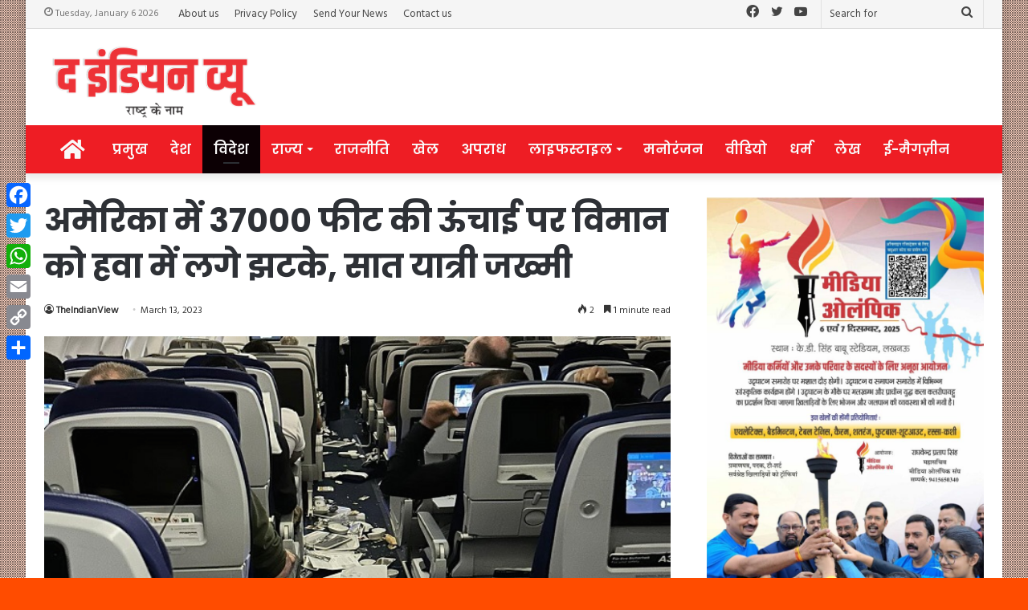

--- FILE ---
content_type: text/html; charset=UTF-8
request_url: https://theindianview.in/news_id/16467
body_size: 24853
content:
<!DOCTYPE html>
<html lang="en-US" itemscope itemtype="https://schema.org/BlogPosting" class="" data-skin="light">
<head>
	<meta charset="UTF-8" />
	<link rel="profile" href="http://gmpg.org/xfn/11" />
	<link rel="pingback" href="https://theindianview.in/xmlrpc.php" />
	<title>अमेरिका में 37000 फीट की ऊंचाई पर विमान को हवा में लगे झटके, सात यात्री जख्मी &#8211; The Indian View</title>
<meta name='robots' content='max-image-preview:large' />
<link rel='dns-prefetch' href='//static.addtoany.com' />
<link rel="alternate" type="application/rss+xml" title="The Indian View &raquo; Feed" href="https://theindianview.in/feed" />
<link rel="alternate" title="oEmbed (JSON)" type="application/json+oembed" href="https://theindianview.in/wp-json/oembed/1.0/embed?url=https%3A%2F%2Ftheindianview.in%2Fnews_id%2F16467" />
<link rel="alternate" title="oEmbed (XML)" type="text/xml+oembed" href="https://theindianview.in/wp-json/oembed/1.0/embed?url=https%3A%2F%2Ftheindianview.in%2Fnews_id%2F16467&#038;format=xml" />
<style id='wp-img-auto-sizes-contain-inline-css' type='text/css'>
img:is([sizes=auto i],[sizes^="auto," i]){contain-intrinsic-size:3000px 1500px}
/*# sourceURL=wp-img-auto-sizes-contain-inline-css */
</style>
<style id='wp-emoji-styles-inline-css' type='text/css'>

	img.wp-smiley, img.emoji {
		display: inline !important;
		border: none !important;
		box-shadow: none !important;
		height: 1em !important;
		width: 1em !important;
		margin: 0 0.07em !important;
		vertical-align: -0.1em !important;
		background: none !important;
		padding: 0 !important;
	}
/*# sourceURL=wp-emoji-styles-inline-css */
</style>
<style id='wp-block-library-inline-css' type='text/css'>
:root{--wp-block-synced-color:#7a00df;--wp-block-synced-color--rgb:122,0,223;--wp-bound-block-color:var(--wp-block-synced-color);--wp-editor-canvas-background:#ddd;--wp-admin-theme-color:#007cba;--wp-admin-theme-color--rgb:0,124,186;--wp-admin-theme-color-darker-10:#006ba1;--wp-admin-theme-color-darker-10--rgb:0,107,160.5;--wp-admin-theme-color-darker-20:#005a87;--wp-admin-theme-color-darker-20--rgb:0,90,135;--wp-admin-border-width-focus:2px}@media (min-resolution:192dpi){:root{--wp-admin-border-width-focus:1.5px}}.wp-element-button{cursor:pointer}:root .has-very-light-gray-background-color{background-color:#eee}:root .has-very-dark-gray-background-color{background-color:#313131}:root .has-very-light-gray-color{color:#eee}:root .has-very-dark-gray-color{color:#313131}:root .has-vivid-green-cyan-to-vivid-cyan-blue-gradient-background{background:linear-gradient(135deg,#00d084,#0693e3)}:root .has-purple-crush-gradient-background{background:linear-gradient(135deg,#34e2e4,#4721fb 50%,#ab1dfe)}:root .has-hazy-dawn-gradient-background{background:linear-gradient(135deg,#faaca8,#dad0ec)}:root .has-subdued-olive-gradient-background{background:linear-gradient(135deg,#fafae1,#67a671)}:root .has-atomic-cream-gradient-background{background:linear-gradient(135deg,#fdd79a,#004a59)}:root .has-nightshade-gradient-background{background:linear-gradient(135deg,#330968,#31cdcf)}:root .has-midnight-gradient-background{background:linear-gradient(135deg,#020381,#2874fc)}:root{--wp--preset--font-size--normal:16px;--wp--preset--font-size--huge:42px}.has-regular-font-size{font-size:1em}.has-larger-font-size{font-size:2.625em}.has-normal-font-size{font-size:var(--wp--preset--font-size--normal)}.has-huge-font-size{font-size:var(--wp--preset--font-size--huge)}.has-text-align-center{text-align:center}.has-text-align-left{text-align:left}.has-text-align-right{text-align:right}.has-fit-text{white-space:nowrap!important}#end-resizable-editor-section{display:none}.aligncenter{clear:both}.items-justified-left{justify-content:flex-start}.items-justified-center{justify-content:center}.items-justified-right{justify-content:flex-end}.items-justified-space-between{justify-content:space-between}.screen-reader-text{border:0;clip-path:inset(50%);height:1px;margin:-1px;overflow:hidden;padding:0;position:absolute;width:1px;word-wrap:normal!important}.screen-reader-text:focus{background-color:#ddd;clip-path:none;color:#444;display:block;font-size:1em;height:auto;left:5px;line-height:normal;padding:15px 23px 14px;text-decoration:none;top:5px;width:auto;z-index:100000}html :where(.has-border-color){border-style:solid}html :where([style*=border-top-color]){border-top-style:solid}html :where([style*=border-right-color]){border-right-style:solid}html :where([style*=border-bottom-color]){border-bottom-style:solid}html :where([style*=border-left-color]){border-left-style:solid}html :where([style*=border-width]){border-style:solid}html :where([style*=border-top-width]){border-top-style:solid}html :where([style*=border-right-width]){border-right-style:solid}html :where([style*=border-bottom-width]){border-bottom-style:solid}html :where([style*=border-left-width]){border-left-style:solid}html :where(img[class*=wp-image-]){height:auto;max-width:100%}:where(figure){margin:0 0 1em}html :where(.is-position-sticky){--wp-admin--admin-bar--position-offset:var(--wp-admin--admin-bar--height,0px)}@media screen and (max-width:600px){html :where(.is-position-sticky){--wp-admin--admin-bar--position-offset:0px}}

/*# sourceURL=wp-block-library-inline-css */
</style><style id='wp-block-paragraph-inline-css' type='text/css'>
.is-small-text{font-size:.875em}.is-regular-text{font-size:1em}.is-large-text{font-size:2.25em}.is-larger-text{font-size:3em}.has-drop-cap:not(:focus):first-letter{float:left;font-size:8.4em;font-style:normal;font-weight:100;line-height:.68;margin:.05em .1em 0 0;text-transform:uppercase}body.rtl .has-drop-cap:not(:focus):first-letter{float:none;margin-left:.1em}p.has-drop-cap.has-background{overflow:hidden}:root :where(p.has-background){padding:1.25em 2.375em}:where(p.has-text-color:not(.has-link-color)) a{color:inherit}p.has-text-align-left[style*="writing-mode:vertical-lr"],p.has-text-align-right[style*="writing-mode:vertical-rl"]{rotate:180deg}
/*# sourceURL=https://theindianview.in/wp-includes/blocks/paragraph/style.min.css */
</style>
<style id='global-styles-inline-css' type='text/css'>
:root{--wp--preset--aspect-ratio--square: 1;--wp--preset--aspect-ratio--4-3: 4/3;--wp--preset--aspect-ratio--3-4: 3/4;--wp--preset--aspect-ratio--3-2: 3/2;--wp--preset--aspect-ratio--2-3: 2/3;--wp--preset--aspect-ratio--16-9: 16/9;--wp--preset--aspect-ratio--9-16: 9/16;--wp--preset--color--black: #000000;--wp--preset--color--cyan-bluish-gray: #abb8c3;--wp--preset--color--white: #ffffff;--wp--preset--color--pale-pink: #f78da7;--wp--preset--color--vivid-red: #cf2e2e;--wp--preset--color--luminous-vivid-orange: #ff6900;--wp--preset--color--luminous-vivid-amber: #fcb900;--wp--preset--color--light-green-cyan: #7bdcb5;--wp--preset--color--vivid-green-cyan: #00d084;--wp--preset--color--pale-cyan-blue: #8ed1fc;--wp--preset--color--vivid-cyan-blue: #0693e3;--wp--preset--color--vivid-purple: #9b51e0;--wp--preset--gradient--vivid-cyan-blue-to-vivid-purple: linear-gradient(135deg,rgb(6,147,227) 0%,rgb(155,81,224) 100%);--wp--preset--gradient--light-green-cyan-to-vivid-green-cyan: linear-gradient(135deg,rgb(122,220,180) 0%,rgb(0,208,130) 100%);--wp--preset--gradient--luminous-vivid-amber-to-luminous-vivid-orange: linear-gradient(135deg,rgb(252,185,0) 0%,rgb(255,105,0) 100%);--wp--preset--gradient--luminous-vivid-orange-to-vivid-red: linear-gradient(135deg,rgb(255,105,0) 0%,rgb(207,46,46) 100%);--wp--preset--gradient--very-light-gray-to-cyan-bluish-gray: linear-gradient(135deg,rgb(238,238,238) 0%,rgb(169,184,195) 100%);--wp--preset--gradient--cool-to-warm-spectrum: linear-gradient(135deg,rgb(74,234,220) 0%,rgb(151,120,209) 20%,rgb(207,42,186) 40%,rgb(238,44,130) 60%,rgb(251,105,98) 80%,rgb(254,248,76) 100%);--wp--preset--gradient--blush-light-purple: linear-gradient(135deg,rgb(255,206,236) 0%,rgb(152,150,240) 100%);--wp--preset--gradient--blush-bordeaux: linear-gradient(135deg,rgb(254,205,165) 0%,rgb(254,45,45) 50%,rgb(107,0,62) 100%);--wp--preset--gradient--luminous-dusk: linear-gradient(135deg,rgb(255,203,112) 0%,rgb(199,81,192) 50%,rgb(65,88,208) 100%);--wp--preset--gradient--pale-ocean: linear-gradient(135deg,rgb(255,245,203) 0%,rgb(182,227,212) 50%,rgb(51,167,181) 100%);--wp--preset--gradient--electric-grass: linear-gradient(135deg,rgb(202,248,128) 0%,rgb(113,206,126) 100%);--wp--preset--gradient--midnight: linear-gradient(135deg,rgb(2,3,129) 0%,rgb(40,116,252) 100%);--wp--preset--font-size--small: 13px;--wp--preset--font-size--medium: 20px;--wp--preset--font-size--large: 36px;--wp--preset--font-size--x-large: 42px;--wp--preset--spacing--20: 0.44rem;--wp--preset--spacing--30: 0.67rem;--wp--preset--spacing--40: 1rem;--wp--preset--spacing--50: 1.5rem;--wp--preset--spacing--60: 2.25rem;--wp--preset--spacing--70: 3.38rem;--wp--preset--spacing--80: 5.06rem;--wp--preset--shadow--natural: 6px 6px 9px rgba(0, 0, 0, 0.2);--wp--preset--shadow--deep: 12px 12px 50px rgba(0, 0, 0, 0.4);--wp--preset--shadow--sharp: 6px 6px 0px rgba(0, 0, 0, 0.2);--wp--preset--shadow--outlined: 6px 6px 0px -3px rgb(255, 255, 255), 6px 6px rgb(0, 0, 0);--wp--preset--shadow--crisp: 6px 6px 0px rgb(0, 0, 0);}:where(.is-layout-flex){gap: 0.5em;}:where(.is-layout-grid){gap: 0.5em;}body .is-layout-flex{display: flex;}.is-layout-flex{flex-wrap: wrap;align-items: center;}.is-layout-flex > :is(*, div){margin: 0;}body .is-layout-grid{display: grid;}.is-layout-grid > :is(*, div){margin: 0;}:where(.wp-block-columns.is-layout-flex){gap: 2em;}:where(.wp-block-columns.is-layout-grid){gap: 2em;}:where(.wp-block-post-template.is-layout-flex){gap: 1.25em;}:where(.wp-block-post-template.is-layout-grid){gap: 1.25em;}.has-black-color{color: var(--wp--preset--color--black) !important;}.has-cyan-bluish-gray-color{color: var(--wp--preset--color--cyan-bluish-gray) !important;}.has-white-color{color: var(--wp--preset--color--white) !important;}.has-pale-pink-color{color: var(--wp--preset--color--pale-pink) !important;}.has-vivid-red-color{color: var(--wp--preset--color--vivid-red) !important;}.has-luminous-vivid-orange-color{color: var(--wp--preset--color--luminous-vivid-orange) !important;}.has-luminous-vivid-amber-color{color: var(--wp--preset--color--luminous-vivid-amber) !important;}.has-light-green-cyan-color{color: var(--wp--preset--color--light-green-cyan) !important;}.has-vivid-green-cyan-color{color: var(--wp--preset--color--vivid-green-cyan) !important;}.has-pale-cyan-blue-color{color: var(--wp--preset--color--pale-cyan-blue) !important;}.has-vivid-cyan-blue-color{color: var(--wp--preset--color--vivid-cyan-blue) !important;}.has-vivid-purple-color{color: var(--wp--preset--color--vivid-purple) !important;}.has-black-background-color{background-color: var(--wp--preset--color--black) !important;}.has-cyan-bluish-gray-background-color{background-color: var(--wp--preset--color--cyan-bluish-gray) !important;}.has-white-background-color{background-color: var(--wp--preset--color--white) !important;}.has-pale-pink-background-color{background-color: var(--wp--preset--color--pale-pink) !important;}.has-vivid-red-background-color{background-color: var(--wp--preset--color--vivid-red) !important;}.has-luminous-vivid-orange-background-color{background-color: var(--wp--preset--color--luminous-vivid-orange) !important;}.has-luminous-vivid-amber-background-color{background-color: var(--wp--preset--color--luminous-vivid-amber) !important;}.has-light-green-cyan-background-color{background-color: var(--wp--preset--color--light-green-cyan) !important;}.has-vivid-green-cyan-background-color{background-color: var(--wp--preset--color--vivid-green-cyan) !important;}.has-pale-cyan-blue-background-color{background-color: var(--wp--preset--color--pale-cyan-blue) !important;}.has-vivid-cyan-blue-background-color{background-color: var(--wp--preset--color--vivid-cyan-blue) !important;}.has-vivid-purple-background-color{background-color: var(--wp--preset--color--vivid-purple) !important;}.has-black-border-color{border-color: var(--wp--preset--color--black) !important;}.has-cyan-bluish-gray-border-color{border-color: var(--wp--preset--color--cyan-bluish-gray) !important;}.has-white-border-color{border-color: var(--wp--preset--color--white) !important;}.has-pale-pink-border-color{border-color: var(--wp--preset--color--pale-pink) !important;}.has-vivid-red-border-color{border-color: var(--wp--preset--color--vivid-red) !important;}.has-luminous-vivid-orange-border-color{border-color: var(--wp--preset--color--luminous-vivid-orange) !important;}.has-luminous-vivid-amber-border-color{border-color: var(--wp--preset--color--luminous-vivid-amber) !important;}.has-light-green-cyan-border-color{border-color: var(--wp--preset--color--light-green-cyan) !important;}.has-vivid-green-cyan-border-color{border-color: var(--wp--preset--color--vivid-green-cyan) !important;}.has-pale-cyan-blue-border-color{border-color: var(--wp--preset--color--pale-cyan-blue) !important;}.has-vivid-cyan-blue-border-color{border-color: var(--wp--preset--color--vivid-cyan-blue) !important;}.has-vivid-purple-border-color{border-color: var(--wp--preset--color--vivid-purple) !important;}.has-vivid-cyan-blue-to-vivid-purple-gradient-background{background: var(--wp--preset--gradient--vivid-cyan-blue-to-vivid-purple) !important;}.has-light-green-cyan-to-vivid-green-cyan-gradient-background{background: var(--wp--preset--gradient--light-green-cyan-to-vivid-green-cyan) !important;}.has-luminous-vivid-amber-to-luminous-vivid-orange-gradient-background{background: var(--wp--preset--gradient--luminous-vivid-amber-to-luminous-vivid-orange) !important;}.has-luminous-vivid-orange-to-vivid-red-gradient-background{background: var(--wp--preset--gradient--luminous-vivid-orange-to-vivid-red) !important;}.has-very-light-gray-to-cyan-bluish-gray-gradient-background{background: var(--wp--preset--gradient--very-light-gray-to-cyan-bluish-gray) !important;}.has-cool-to-warm-spectrum-gradient-background{background: var(--wp--preset--gradient--cool-to-warm-spectrum) !important;}.has-blush-light-purple-gradient-background{background: var(--wp--preset--gradient--blush-light-purple) !important;}.has-blush-bordeaux-gradient-background{background: var(--wp--preset--gradient--blush-bordeaux) !important;}.has-luminous-dusk-gradient-background{background: var(--wp--preset--gradient--luminous-dusk) !important;}.has-pale-ocean-gradient-background{background: var(--wp--preset--gradient--pale-ocean) !important;}.has-electric-grass-gradient-background{background: var(--wp--preset--gradient--electric-grass) !important;}.has-midnight-gradient-background{background: var(--wp--preset--gradient--midnight) !important;}.has-small-font-size{font-size: var(--wp--preset--font-size--small) !important;}.has-medium-font-size{font-size: var(--wp--preset--font-size--medium) !important;}.has-large-font-size{font-size: var(--wp--preset--font-size--large) !important;}.has-x-large-font-size{font-size: var(--wp--preset--font-size--x-large) !important;}
/*# sourceURL=global-styles-inline-css */
</style>

<style id='classic-theme-styles-inline-css' type='text/css'>
/*! This file is auto-generated */
.wp-block-button__link{color:#fff;background-color:#32373c;border-radius:9999px;box-shadow:none;text-decoration:none;padding:calc(.667em + 2px) calc(1.333em + 2px);font-size:1.125em}.wp-block-file__button{background:#32373c;color:#fff;text-decoration:none}
/*# sourceURL=/wp-includes/css/classic-themes.min.css */
</style>
<link rel='stylesheet' id='cptch_stylesheet-css' href='https://theindianview.in/wp-content/plugins/captcha-bws/css/front_end_style.css?ver=5.2.7' type='text/css' media='all' />
<link rel='stylesheet' id='dashicons-css' href='https://theindianview.in/wp-includes/css/dashicons.min.css?ver=6.9' type='text/css' media='all' />
<link rel='stylesheet' id='cptch_desktop_style-css' href='https://theindianview.in/wp-content/plugins/captcha-bws/css/desktop_style.css?ver=5.2.7' type='text/css' media='all' />
<link rel='stylesheet' id='addtoany-css' href='https://theindianview.in/wp-content/plugins/add-to-any/addtoany.min.css?ver=1.16' type='text/css' media='all' />
<style id='addtoany-inline-css' type='text/css'>
@media screen and (max-width:980px){
.a2a_floating_style.a2a_vertical_style{display:none;}
}
/*# sourceURL=addtoany-inline-css */
</style>
<link rel='stylesheet' id='tie-css-base-css' href='https://theindianview.in/wp-content/themes/jannah/assets/css/base.min.css?ver=5.0.7' type='text/css' media='all' />
<link rel='stylesheet' id='tie-css-styles-css' href='https://theindianview.in/wp-content/themes/jannah/assets/css/style.min.css?ver=5.0.7' type='text/css' media='all' />
<link rel='stylesheet' id='tie-css-widgets-css' href='https://theindianview.in/wp-content/themes/jannah/assets/css/widgets.min.css?ver=5.0.7' type='text/css' media='all' />
<link rel='stylesheet' id='tie-css-helpers-css' href='https://theindianview.in/wp-content/themes/jannah/assets/css/helpers.min.css?ver=5.0.7' type='text/css' media='all' />
<link rel='stylesheet' id='tie-fontawesome5-css' href='https://theindianview.in/wp-content/themes/jannah/assets/css/fontawesome.css?ver=5.0.7' type='text/css' media='all' />
<link rel='stylesheet' id='tie-css-ilightbox-css' href='https://theindianview.in/wp-content/themes/jannah/assets/ilightbox/dark-skin/skin.css?ver=5.0.7' type='text/css' media='all' />
<link rel='stylesheet' id='tie-css-single-css' href='https://theindianview.in/wp-content/themes/jannah/assets/css/single.min.css?ver=5.0.7' type='text/css' media='all' />
<link rel='stylesheet' id='tie-css-print-css' href='https://theindianview.in/wp-content/themes/jannah/assets/css/print.css?ver=5.0.7' type='text/css' media='print' />
<style id='tie-css-print-inline-css' type='text/css'>
.wf-active body{font-family: 'Hind';}.wf-active .logo-text,.wf-active h1,.wf-active h2,.wf-active h3,.wf-active h4,.wf-active h5,.wf-active h6,.wf-active .the-subtitle{font-family: 'Poppins';}.wf-active #main-nav .main-menu > ul > li > a{font-family: 'Poppins';}#main-nav .main-menu > ul > li > a{font-size: 17px;text-transform: uppercase;}.breaking .breaking-title{font-size: 16px;}#tie-wrapper .mag-box-title h3{font-size: 22px;}@media (min-width: 768px){.section-title.section-title-default,.section-title-centered{font-size: 22px;}}#tie-wrapper .widget-title .the-subtitle,#tie-wrapper #comments-title,#tie-wrapper .comment-reply-title,#tie-wrapper .woocommerce-tabs .panel h2,#tie-wrapper .related.products h2,#tie-wrapper #bbpress-forums #new-post > fieldset.bbp-form > legend,#tie-wrapper .entry-content .review-box-header{font-size: 22px;}#tie-body{background-color: #ff4c00;background-image: -webkit-linear-gradient(45deg,#ff4c00,#ff4c00);background-image: linear-gradient(45deg,#ff4c00,#ff4c00);background-image: url(https://theindianview.in/wp-content/themes/jannah/assets/images/patterns/body-bg35.png);}.background-overlay {background-image: url(https://theindianview.in/wp-content/themes/jannah/assets/images/bg-dots.png);background-color: rgba(255,255,255,0.1);}.brand-title,a:hover,.tie-popup-search-submit,#logo.text-logo a,.theme-header nav .components #search-submit:hover,.theme-header .header-nav .components > li:hover > a,.theme-header .header-nav .components li a:hover,.main-menu ul.cats-vertical li a.is-active,.main-menu ul.cats-vertical li a:hover,.main-nav li.mega-menu .post-meta a:hover,.main-nav li.mega-menu .post-box-title a:hover,.search-in-main-nav.autocomplete-suggestions a:hover,#main-nav .menu ul li:hover > a,#main-nav .menu ul li.current-menu-item:not(.mega-link-column) > a,.top-nav .menu li:hover > a,.top-nav .menu > .tie-current-menu > a,.search-in-top-nav.autocomplete-suggestions .post-title a:hover,div.mag-box .mag-box-options .mag-box-filter-links a.active,.mag-box-filter-links .flexMenu-viewMore:hover > a,.stars-rating-active,body .tabs.tabs .active > a,.video-play-icon,.spinner-circle:after,#go-to-content:hover,.comment-list .comment-author .fn,.commentlist .comment-author .fn,blockquote::before,blockquote cite,blockquote.quote-simple p,.multiple-post-pages a:hover,#story-index li .is-current,.latest-tweets-widget .twitter-icon-wrap span,.wide-slider-nav-wrapper .slide,.wide-next-prev-slider-wrapper .tie-slider-nav li:hover span,.review-final-score h3,#mobile-menu-icon:hover .menu-text,.entry a,.entry .post-bottom-meta a:hover,.comment-list .comment-content a,q a,blockquote a,.widget.tie-weather-widget .icon-basecloud-bg:after,.site-footer a:hover,.site-footer .stars-rating-active,.site-footer .twitter-icon-wrap span,.site-info a:hover{color: #0c0004;}#instagram-link a:hover{color: #0c0004 !important;border-color: #0c0004 !important;}[type='submit'],.button,.generic-button a,.generic-button button,.theme-header .header-nav .comp-sub-menu a.button.guest-btn:hover,.theme-header .header-nav .comp-sub-menu a.checkout-button,nav.main-nav .menu > li.tie-current-menu > a,nav.main-nav .menu > li:hover > a,.main-menu .mega-links-head:after,.main-nav .mega-menu.mega-cat .cats-horizontal li a.is-active,#mobile-menu-icon:hover .nav-icon,#mobile-menu-icon:hover .nav-icon:before,#mobile-menu-icon:hover .nav-icon:after,.search-in-main-nav.autocomplete-suggestions a.button,.search-in-top-nav.autocomplete-suggestions a.button,.spinner > div,.post-cat,.pages-numbers li.current span,.multiple-post-pages > span,#tie-wrapper .mejs-container .mejs-controls,.mag-box-filter-links a:hover,.slider-arrow-nav a:not(.pagination-disabled):hover,.comment-list .reply a:hover,.commentlist .reply a:hover,#reading-position-indicator,#story-index-icon,.videos-block .playlist-title,.review-percentage .review-item span span,.tie-slick-dots li.slick-active button,.tie-slick-dots li button:hover,.digital-rating-static,.timeline-widget li a:hover .date:before,#wp-calendar #today,.posts-list-counter li:before,.cat-counter a + span,.tie-slider-nav li span:hover,.fullwidth-area .widget_tag_cloud .tagcloud a:hover,.magazine2:not(.block-head-4) .dark-widgetized-area ul.tabs a:hover,.magazine2:not(.block-head-4) .dark-widgetized-area ul.tabs .active a,.magazine1 .dark-widgetized-area ul.tabs a:hover,.magazine1 .dark-widgetized-area ul.tabs .active a,.block-head-4.magazine2 .dark-widgetized-area .tabs.tabs .active a,.block-head-4.magazine2 .dark-widgetized-area .tabs > .active a:before,.block-head-4.magazine2 .dark-widgetized-area .tabs > .active a:after,.demo_store,.demo #logo:after,.demo #sticky-logo:after,.widget.tie-weather-widget,span.video-close-btn:hover,#go-to-top,.latest-tweets-widget .slider-links .button:not(:hover){background-color: #0c0004;color: #FFFFFF;}.tie-weather-widget .widget-title .the-subtitle,.block-head-4.magazine2 #footer .tabs .active a:hover{color: #FFFFFF;}pre,code,.pages-numbers li.current span,.theme-header .header-nav .comp-sub-menu a.button.guest-btn:hover,.multiple-post-pages > span,.post-content-slideshow .tie-slider-nav li span:hover,#tie-body .tie-slider-nav li > span:hover,.slider-arrow-nav a:not(.pagination-disabled):hover,.main-nav .mega-menu.mega-cat .cats-horizontal li a.is-active,.main-nav .mega-menu.mega-cat .cats-horizontal li a:hover,.main-menu .menu > li > .menu-sub-content{border-color: #0c0004;}.main-menu .menu > li.tie-current-menu{border-bottom-color: #0c0004;}.top-nav .menu li.tie-current-menu > a:before,.top-nav .menu li.menu-item-has-children:hover > a:before{border-top-color: #0c0004;}.main-nav .main-menu .menu > li.tie-current-menu > a:before,.main-nav .main-menu .menu > li:hover > a:before{border-top-color: #FFFFFF;}header.main-nav-light .main-nav .menu-item-has-children li:hover > a:before,header.main-nav-light .main-nav .mega-menu li:hover > a:before{border-left-color: #0c0004;}.rtl header.main-nav-light .main-nav .menu-item-has-children li:hover > a:before,.rtl header.main-nav-light .main-nav .mega-menu li:hover > a:before{border-right-color: #0c0004;border-left-color: transparent;}.top-nav ul.menu li .menu-item-has-children:hover > a:before{border-top-color: transparent;border-left-color: #0c0004;}.rtl .top-nav ul.menu li .menu-item-has-children:hover > a:before{border-left-color: transparent;border-right-color: #0c0004;}#footer-widgets-container{border-top: 8px solid #0c0004;-webkit-box-shadow: 0 -5px 0 rgba(0,0,0,0.07); -moz-box-shadow: 0 -8px 0 rgba(0,0,0,0.07); box-shadow: 0 -8px 0 rgba(0,0,0,0.07);}::-moz-selection{background-color: #0c0004;color: #FFFFFF;}::selection{background-color: #0c0004;color: #FFFFFF;}circle.circle_bar{stroke: #0c0004;}#reading-position-indicator{box-shadow: 0 0 10px rgba( 12,0,4,0.7);}#logo.text-logo a:hover,.entry a:hover,.comment-list .comment-content a:hover,.block-head-4.magazine2 .site-footer .tabs li a:hover,q a:hover,blockquote a:hover{color: #000000;}.button:hover,input[type='submit']:hover,.generic-button a:hover,.generic-button button:hover,a.post-cat:hover,.site-footer .button:hover,.site-footer [type='submit']:hover,.search-in-main-nav.autocomplete-suggestions a.button:hover,.search-in-top-nav.autocomplete-suggestions a.button:hover,.theme-header .header-nav .comp-sub-menu a.checkout-button:hover{background-color: #000000;color: #FFFFFF;}.theme-header .header-nav .comp-sub-menu a.checkout-button:not(:hover),.entry a.button{color: #FFFFFF;}#story-index.is-compact .story-index-content{background-color: #0c0004;}#story-index.is-compact .story-index-content a,#story-index.is-compact .story-index-content .is-current{color: #FFFFFF;}#tie-body .mag-box-title h3 a,#tie-body .block-more-button{color: #0c0004;}#tie-body .mag-box-title h3 a:hover,#tie-body .block-more-button:hover{color: #000000;}#tie-body .mag-box-title{color: #0c0004;}#tie-body .mag-box-title:after,#tie-body #footer .widget-title:after{background-color: #0c0004;}.brand-title,a:hover,.tie-popup-search-submit,#logo.text-logo a,.theme-header nav .components #search-submit:hover,.theme-header .header-nav .components > li:hover > a,.theme-header .header-nav .components li a:hover,.main-menu ul.cats-vertical li a.is-active,.main-menu ul.cats-vertical li a:hover,.main-nav li.mega-menu .post-meta a:hover,.main-nav li.mega-menu .post-box-title a:hover,.search-in-main-nav.autocomplete-suggestions a:hover,#main-nav .menu ul li:hover > a,#main-nav .menu ul li.current-menu-item:not(.mega-link-column) > a,.top-nav .menu li:hover > a,.top-nav .menu > .tie-current-menu > a,.search-in-top-nav.autocomplete-suggestions .post-title a:hover,div.mag-box .mag-box-options .mag-box-filter-links a.active,.mag-box-filter-links .flexMenu-viewMore:hover > a,.stars-rating-active,body .tabs.tabs .active > a,.video-play-icon,.spinner-circle:after,#go-to-content:hover,.comment-list .comment-author .fn,.commentlist .comment-author .fn,blockquote::before,blockquote cite,blockquote.quote-simple p,.multiple-post-pages a:hover,#story-index li .is-current,.latest-tweets-widget .twitter-icon-wrap span,.wide-slider-nav-wrapper .slide,.wide-next-prev-slider-wrapper .tie-slider-nav li:hover span,.review-final-score h3,#mobile-menu-icon:hover .menu-text,.entry a,.entry .post-bottom-meta a:hover,.comment-list .comment-content a,q a,blockquote a,.widget.tie-weather-widget .icon-basecloud-bg:after,.site-footer a:hover,.site-footer .stars-rating-active,.site-footer .twitter-icon-wrap span,.site-info a:hover{color: #0c0004;}#instagram-link a:hover{color: #0c0004 !important;border-color: #0c0004 !important;}[type='submit'],.button,.generic-button a,.generic-button button,.theme-header .header-nav .comp-sub-menu a.button.guest-btn:hover,.theme-header .header-nav .comp-sub-menu a.checkout-button,nav.main-nav .menu > li.tie-current-menu > a,nav.main-nav .menu > li:hover > a,.main-menu .mega-links-head:after,.main-nav .mega-menu.mega-cat .cats-horizontal li a.is-active,#mobile-menu-icon:hover .nav-icon,#mobile-menu-icon:hover .nav-icon:before,#mobile-menu-icon:hover .nav-icon:after,.search-in-main-nav.autocomplete-suggestions a.button,.search-in-top-nav.autocomplete-suggestions a.button,.spinner > div,.post-cat,.pages-numbers li.current span,.multiple-post-pages > span,#tie-wrapper .mejs-container .mejs-controls,.mag-box-filter-links a:hover,.slider-arrow-nav a:not(.pagination-disabled):hover,.comment-list .reply a:hover,.commentlist .reply a:hover,#reading-position-indicator,#story-index-icon,.videos-block .playlist-title,.review-percentage .review-item span span,.tie-slick-dots li.slick-active button,.tie-slick-dots li button:hover,.digital-rating-static,.timeline-widget li a:hover .date:before,#wp-calendar #today,.posts-list-counter li:before,.cat-counter a + span,.tie-slider-nav li span:hover,.fullwidth-area .widget_tag_cloud .tagcloud a:hover,.magazine2:not(.block-head-4) .dark-widgetized-area ul.tabs a:hover,.magazine2:not(.block-head-4) .dark-widgetized-area ul.tabs .active a,.magazine1 .dark-widgetized-area ul.tabs a:hover,.magazine1 .dark-widgetized-area ul.tabs .active a,.block-head-4.magazine2 .dark-widgetized-area .tabs.tabs .active a,.block-head-4.magazine2 .dark-widgetized-area .tabs > .active a:before,.block-head-4.magazine2 .dark-widgetized-area .tabs > .active a:after,.demo_store,.demo #logo:after,.demo #sticky-logo:after,.widget.tie-weather-widget,span.video-close-btn:hover,#go-to-top,.latest-tweets-widget .slider-links .button:not(:hover){background-color: #0c0004;color: #FFFFFF;}.tie-weather-widget .widget-title .the-subtitle,.block-head-4.magazine2 #footer .tabs .active a:hover{color: #FFFFFF;}pre,code,.pages-numbers li.current span,.theme-header .header-nav .comp-sub-menu a.button.guest-btn:hover,.multiple-post-pages > span,.post-content-slideshow .tie-slider-nav li span:hover,#tie-body .tie-slider-nav li > span:hover,.slider-arrow-nav a:not(.pagination-disabled):hover,.main-nav .mega-menu.mega-cat .cats-horizontal li a.is-active,.main-nav .mega-menu.mega-cat .cats-horizontal li a:hover,.main-menu .menu > li > .menu-sub-content{border-color: #0c0004;}.main-menu .menu > li.tie-current-menu{border-bottom-color: #0c0004;}.top-nav .menu li.tie-current-menu > a:before,.top-nav .menu li.menu-item-has-children:hover > a:before{border-top-color: #0c0004;}.main-nav .main-menu .menu > li.tie-current-menu > a:before,.main-nav .main-menu .menu > li:hover > a:before{border-top-color: #FFFFFF;}header.main-nav-light .main-nav .menu-item-has-children li:hover > a:before,header.main-nav-light .main-nav .mega-menu li:hover > a:before{border-left-color: #0c0004;}.rtl header.main-nav-light .main-nav .menu-item-has-children li:hover > a:before,.rtl header.main-nav-light .main-nav .mega-menu li:hover > a:before{border-right-color: #0c0004;border-left-color: transparent;}.top-nav ul.menu li .menu-item-has-children:hover > a:before{border-top-color: transparent;border-left-color: #0c0004;}.rtl .top-nav ul.menu li .menu-item-has-children:hover > a:before{border-left-color: transparent;border-right-color: #0c0004;}#footer-widgets-container{border-top: 8px solid #0c0004;-webkit-box-shadow: 0 -5px 0 rgba(0,0,0,0.07); -moz-box-shadow: 0 -8px 0 rgba(0,0,0,0.07); box-shadow: 0 -8px 0 rgba(0,0,0,0.07);}::-moz-selection{background-color: #0c0004;color: #FFFFFF;}::selection{background-color: #0c0004;color: #FFFFFF;}circle.circle_bar{stroke: #0c0004;}#reading-position-indicator{box-shadow: 0 0 10px rgba( 12,0,4,0.7);}#logo.text-logo a:hover,.entry a:hover,.comment-list .comment-content a:hover,.block-head-4.magazine2 .site-footer .tabs li a:hover,q a:hover,blockquote a:hover{color: #000000;}.button:hover,input[type='submit']:hover,.generic-button a:hover,.generic-button button:hover,a.post-cat:hover,.site-footer .button:hover,.site-footer [type='submit']:hover,.search-in-main-nav.autocomplete-suggestions a.button:hover,.search-in-top-nav.autocomplete-suggestions a.button:hover,.theme-header .header-nav .comp-sub-menu a.checkout-button:hover{background-color: #000000;color: #FFFFFF;}.theme-header .header-nav .comp-sub-menu a.checkout-button:not(:hover),.entry a.button{color: #FFFFFF;}#story-index.is-compact .story-index-content{background-color: #0c0004;}#story-index.is-compact .story-index-content a,#story-index.is-compact .story-index-content .is-current{color: #FFFFFF;}#tie-body .mag-box-title h3 a,#tie-body .block-more-button{color: #0c0004;}#tie-body .mag-box-title h3 a:hover,#tie-body .block-more-button:hover{color: #000000;}#tie-body .mag-box-title{color: #0c0004;}#tie-body .mag-box-title:after,#tie-body #footer .widget-title:after{background-color: #0c0004;}#top-nav,#top-nav .sub-menu,#top-nav .comp-sub-menu,#top-nav .ticker-content,#top-nav .ticker-swipe,.top-nav-boxed #top-nav .topbar-wrapper,.search-in-top-nav.autocomplete-suggestions,#top-nav .guest-btn:not(:hover){background-color : #f5f5f5;}#top-nav *,.search-in-top-nav.autocomplete-suggestions{border-color: rgba( 0,0,0,0.08);}#top-nav .icon-basecloud-bg:after{color: #f5f5f5;}#top-nav a:not(:hover),#top-nav input,#top-nav #search-submit,#top-nav .fa-spinner,#top-nav .dropdown-social-icons li a span,#top-nav .components > li .social-link:not(:hover) span,.search-in-top-nav.autocomplete-suggestions a{color: #444444;}#top-nav .menu-item-has-children > a:before{border-top-color: #444444;}#top-nav li .menu-item-has-children > a:before{border-top-color: transparent;border-left-color: #444444;}.rtl #top-nav .menu li .menu-item-has-children > a:before{border-left-color: transparent;border-right-color: #444444;}#top-nav input::-moz-placeholder{color: #444444;}#top-nav input:-moz-placeholder{color: #444444;}#top-nav input:-ms-input-placeholder{color: #444444;}#top-nav input::-webkit-input-placeholder{color: #444444;}#top-nav .comp-sub-menu .button:hover,#top-nav .checkout-button,.search-in-top-nav.autocomplete-suggestions .button{background-color: #1b98e0;}#top-nav a:hover,#top-nav .menu li:hover > a,#top-nav .menu > .tie-current-menu > a,#top-nav .components > li:hover > a,#top-nav .components #search-submit:hover,.search-in-top-nav.autocomplete-suggestions .post-title a:hover{color: #1b98e0;}#top-nav .comp-sub-menu .button:hover{border-color: #1b98e0;}#top-nav .tie-current-menu > a:before,#top-nav .menu .menu-item-has-children:hover > a:before{border-top-color: #1b98e0;}#top-nav .menu li .menu-item-has-children:hover > a:before{border-top-color: transparent;border-left-color: #1b98e0;}.rtl #top-nav .menu li .menu-item-has-children:hover > a:before{border-left-color: transparent;border-right-color: #1b98e0;}#top-nav .comp-sub-menu .button:hover,#top-nav .comp-sub-menu .checkout-button,.search-in-top-nav.autocomplete-suggestions .button{color: #FFFFFF;}#top-nav .comp-sub-menu .checkout-button:hover,.search-in-top-nav.autocomplete-suggestions .button:hover{background-color: #007ac2;}#top-nav,#top-nav .comp-sub-menu,#top-nav .tie-weather-widget{color: #777777;}.search-in-top-nav.autocomplete-suggestions .post-meta,.search-in-top-nav.autocomplete-suggestions .post-meta a:not(:hover){color: rgba( 119,119,119,0.7 );}.main-nav-boxed .main-nav.fixed-nav,#main-nav{background: #ee1d24;background: -webkit-linear-gradient(90deg,#ee1d24,#ee1d24 );background: -moz-linear-gradient(90deg,#ee1d24,#ee1d24 );background: -o-linear-gradient(90deg,#ee1d24,#ee1d24 );background: linear-gradient(90deg,#ee1d24,#ee1d24 );}#main-nav .icon-basecloud-bg:after{color: inherit !important;}#main-nav,#main-nav .menu-sub-content,#main-nav .comp-sub-menu,#main-nav .guest-btn:not(:hover),#main-nav ul.cats-vertical li a.is-active,#main-nav ul.cats-vertical li a:hover.search-in-main-nav.autocomplete-suggestions{background-color: rgb(238,29,36);}#main-nav{border-width: 0;}#theme-header #main-nav:not(.fixed-nav){bottom: 0;}#main-nav .icon-basecloud-bg:after{color: rgb(238,29,36);}#main-nav *,.search-in-main-nav.autocomplete-suggestions{border-color: rgba(255,255,255,0.07);}.main-nav-boxed #main-nav .main-menu-wrapper{border-width: 0;}#main-nav .menu li.menu-item-has-children > a:before,#main-nav .main-menu .mega-menu > a:before{border-top-color: #f9f9f9;}#main-nav .menu li .menu-item-has-children > a:before,#main-nav .mega-menu .menu-item-has-children > a:before{border-top-color: transparent;border-left-color: #f9f9f9;}.rtl #main-nav .menu li .menu-item-has-children > a:before,.rtl #main-nav .mega-menu .menu-item-has-children > a:before{border-left-color: transparent;border-right-color: #f9f9f9;}#main-nav a:not(:hover),#main-nav a.social-link:not(:hover) span,#main-nav .dropdown-social-icons li a span,.search-in-main-nav.autocomplete-suggestions a{color: #f9f9f9;}#main-nav,#main-nav input,#main-nav #search-submit,#main-nav .fa-spinner,#main-nav .comp-sub-menu,#main-nav .tie-weather-widget{color: #f9f9f9;}#main-nav input::-moz-placeholder{color: #f9f9f9;}#main-nav input:-moz-placeholder{color: #f9f9f9;}#main-nav input:-ms-input-placeholder{color: #f9f9f9;}#main-nav input::-webkit-input-placeholder{color: #f9f9f9;}#main-nav .mega-menu .post-meta,#main-nav .mega-menu .post-meta a,.search-in-main-nav.autocomplete-suggestions .post-meta{color: rgba(249,249,249,0.6);}#footer{background-color: #174a75;}#site-info{background-color: #0c0507;}#footer .posts-list-counter .posts-list-items li:before{border-color: #174a75;}#footer .timeline-widget a .date:before{border-color: rgba(23,74,117,0.8);}#footer .footer-boxed-widget-area,#footer textarea,#footer input:not([type=submit]),#footer select,#footer code,#footer kbd,#footer pre,#footer samp,#footer .show-more-button,#footer .slider-links .tie-slider-nav span,#footer #wp-calendar,#footer #wp-calendar tbody td,#footer #wp-calendar thead th,#footer .widget.buddypress .item-options a{border-color: rgba(255,255,255,0.1);}#footer .social-statistics-widget .white-bg li.social-icons-item a,#footer .widget_tag_cloud .tagcloud a,#footer .latest-tweets-widget .slider-links .tie-slider-nav span,#footer .widget_layered_nav_filters a{border-color: rgba(255,255,255,0.1);}#footer .social-statistics-widget .white-bg li:before{background: rgba(255,255,255,0.1);}.site-footer #wp-calendar tbody td{background: rgba(255,255,255,0.02);}#footer .white-bg .social-icons-item a span.followers span,#footer .circle-three-cols .social-icons-item a .followers-num,#footer .circle-three-cols .social-icons-item a .followers-name{color: rgba(255,255,255,0.8);}#footer .timeline-widget ul:before,#footer .timeline-widget a:not(:hover) .date:before{background-color: #002c57;}#footer .widget-title,#footer .widget-title a:not(:hover){color: #ffaa00;}#footer,#footer textarea,#footer input:not([type='submit']),#footer select,#footer #wp-calendar tbody,#footer .tie-slider-nav li span:not(:hover),#footer .widget_categories li a:before,#footer .widget_product_categories li a:before,#footer .widget_layered_nav li a:before,#footer .widget_archive li a:before,#footer .widget_nav_menu li a:before,#footer .widget_meta li a:before,#footer .widget_pages li a:before,#footer .widget_recent_entries li a:before,#footer .widget_display_forums li a:before,#footer .widget_display_views li a:before,#footer .widget_rss li a:before,#footer .widget_display_stats dt:before,#footer .subscribe-widget-content h3,#footer .about-author .social-icons a:not(:hover) span{color: #ffffff;}#footer post-widget-body .meta-item,#footer .post-meta,#footer .stream-title,#footer.dark-skin .timeline-widget .date,#footer .wp-caption .wp-caption-text,#footer .rss-date{color: rgba(255,255,255,0.7);}#footer input::-moz-placeholder{color: #ffffff;}#footer input:-moz-placeholder{color: #ffffff;}#footer input:-ms-input-placeholder{color: #ffffff;}#footer input::-webkit-input-placeholder{color: #ffffff;}.site-footer.dark-skin a:not(:hover){color: #fcfcfc;}.site-footer.dark-skin a:hover,#footer .stars-rating-active,#footer .twitter-icon-wrap span,.block-head-4.magazine2 #footer .tabs li a{color: #ffaa00;}#footer .circle_bar{stroke: #ffaa00;}#footer .widget.buddypress .item-options a.selected,#footer .widget.buddypress .item-options a.loading,#footer .tie-slider-nav span:hover,.block-head-4.magazine2 #footer .tabs{border-color: #ffaa00;}.magazine2:not(.block-head-4) #footer .tabs a:hover,.magazine2:not(.block-head-4) #footer .tabs .active a,.magazine1 #footer .tabs a:hover,.magazine1 #footer .tabs .active a,.block-head-4.magazine2 #footer .tabs.tabs .active a,.block-head-4.magazine2 #footer .tabs > .active a:before,.block-head-4.magazine2 #footer .tabs > li.active:nth-child(n) a:after,#footer .digital-rating-static,#footer .timeline-widget li a:hover .date:before,#footer #wp-calendar #today,#footer .posts-list-counter .posts-list-items li:before,#footer .cat-counter span,#footer.dark-skin .the-global-title:after,#footer .button,#footer [type='submit'],#footer .spinner > div,#footer .widget.buddypress .item-options a.selected,#footer .widget.buddypress .item-options a.loading,#footer .tie-slider-nav span:hover,#footer .fullwidth-area .tagcloud a:hover{background-color: #ffaa00;color: #FFFFFF;}.block-head-4.magazine2 #footer .tabs li a:hover{color: #e18c00;}.block-head-4.magazine2 #footer .tabs.tabs .active a:hover,#footer .widget.buddypress .item-options a.selected,#footer .widget.buddypress .item-options a.loading,#footer .tie-slider-nav span:hover{color: #FFFFFF !important;}#footer .button:hover,#footer [type='submit']:hover{background-color: #e18c00;color: #FFFFFF;}#site-info,#site-info ul.social-icons li a:not(:hover) span{color: #f2f2f2;}#footer .site-info a:not(:hover){color: #ffffff;}#footer .site-info a:hover{color: #ffaa00;}.tie-cat-2,.tie-cat-item-2 > span{background-color:#e67e22 !important;color:#FFFFFF !important;}.tie-cat-2:after{border-top-color:#e67e22 !important;}.tie-cat-2:hover{background-color:#c86004 !important;}.tie-cat-2:hover:after{border-top-color:#c86004 !important;}.tie-cat-12,.tie-cat-item-12 > span{background-color:#2ecc71 !important;color:#FFFFFF !important;}.tie-cat-12:after{border-top-color:#2ecc71 !important;}.tie-cat-12:hover{background-color:#10ae53 !important;}.tie-cat-12:hover:after{border-top-color:#10ae53 !important;}.tie-cat-14,.tie-cat-item-14 > span{background-color:#9b59b6 !important;color:#FFFFFF !important;}.tie-cat-14:after{border-top-color:#9b59b6 !important;}.tie-cat-14:hover{background-color:#7d3b98 !important;}.tie-cat-14:hover:after{border-top-color:#7d3b98 !important;}.tie-cat-17,.tie-cat-item-17 > span{background-color:#34495e !important;color:#FFFFFF !important;}.tie-cat-17:after{border-top-color:#34495e !important;}.tie-cat-17:hover{background-color:#162b40 !important;}.tie-cat-17:hover:after{border-top-color:#162b40 !important;}.tie-cat-18,.tie-cat-item-18 > span{background-color:#795548 !important;color:#FFFFFF !important;}.tie-cat-18:after{border-top-color:#795548 !important;}.tie-cat-18:hover{background-color:#5b372a !important;}.tie-cat-18:hover:after{border-top-color:#5b372a !important;}.tie-cat-20,.tie-cat-item-20 > span{background-color:#4CAF50 !important;color:#FFFFFF !important;}.tie-cat-20:after{border-top-color:#4CAF50 !important;}.tie-cat-20:hover{background-color:#2e9132 !important;}.tie-cat-20:hover:after{border-top-color:#2e9132 !important;}
/*# sourceURL=tie-css-print-inline-css */
</style>
<script type="text/javascript" id="addtoany-core-js-before">
/* <![CDATA[ */
window.a2a_config=window.a2a_config||{};a2a_config.callbacks=[];a2a_config.overlays=[];a2a_config.templates={};

//# sourceURL=addtoany-core-js-before
/* ]]> */
</script>
<script type="text/javascript" defer src="https://static.addtoany.com/menu/page.js" id="addtoany-core-js"></script>
<script type="text/javascript" src="https://theindianview.in/wp-includes/js/jquery/jquery.min.js?ver=3.7.1" id="jquery-core-js"></script>
<script type="text/javascript" src="https://theindianview.in/wp-includes/js/jquery/jquery-migrate.min.js?ver=3.4.1" id="jquery-migrate-js"></script>
<script type="text/javascript" defer src="https://theindianview.in/wp-content/plugins/add-to-any/addtoany.min.js?ver=1.1" id="addtoany-jquery-js"></script>

<!-- OG: 3.1.9 --><link rel="image_src" href="https://theindianview.in/wp-content/uploads/2023/03/us1_889.jpg" /><meta name="msapplication-TileImage" content="https://theindianview.in/wp-content/uploads/2023/03/us1_889.jpg" />
<meta property="og:image" content="https://theindianview.in/wp-content/uploads/2023/03/us1_889.jpg" /><meta property="og:image:secure_url" content="https://theindianview.in/wp-content/uploads/2023/03/us1_889.jpg" /><meta property="og:image:width" content="650" /><meta property="og:image:height" content="418" /><meta property="og:image:alt" content="us1_889" /><meta property="og:image:type" content="image/jpeg" /><meta property="og:description" content="वाशिंगटन। अमेरिका में ऑस्टिन से फ्रैंकफर्ट जा रहा एक विमान 37000 फीट की ऊंचाई पर हवा में झटका खाने लगा। इससे सात यात्री जख्मी हो गए और अफरातफरी मच गई। स्थिति सामान्य करने के लिए वाशिंगटन में इमरजेंसी लैंडिंग करानी पड़ी। लुफ्थांसा एयरलाइन्स का विमान एयरबस ए330-300 अमेरिका के ऑस्टिन से फ्रैंकफर्ट जा रहा था।..." /><meta property="og:type" content="article" /><meta property="og:locale" content="en_US" /><meta property="og:site_name" content="The Indian View" /><meta property="og:title" content="अमेरिका में 37000 फीट की ऊंचाई पर विमान को हवा में लगे झटके, सात यात्री जख्मी" /><meta property="og:url" content="https://theindianview.in/news_id/16467" /><meta property="og:updated_time" content="2023-03-13T12:34:10+05:30" />
<meta property="article:published_time" content="2023-03-13T07:04:09+00:00" /><meta property="article:modified_time" content="2023-03-13T07:04:10+00:00" /><meta property="article:section" content="विदेश" /><meta property="article:author:first_name" content="TheIndianView" /><meta property="article:author:username" content="TheIndianView" />
<meta property="twitter:partner" content="ogwp" /><meta property="twitter:card" content="summary_large_image" /><meta property="twitter:image" content="https://theindianview.in/wp-content/uploads/2023/03/us1_889.jpg" /><meta property="twitter:image:alt" content="us1_889" /><meta property="twitter:title" content="अमेरिका में 37000 फीट की ऊंचाई पर विमान को हवा में लगे झटके, सात यात्री जख्मी" /><meta property="twitter:description" content="वाशिंगटन। अमेरिका में ऑस्टिन से फ्रैंकफर्ट जा रहा एक विमान 37000 फीट की ऊंचाई पर हवा में झटका खाने लगा। इससे सात यात्री जख्मी हो गए और अफरातफरी मच गई। स्थिति सामान्य करने के लिए वाशिंगटन में..." /><meta property="twitter:url" content="https://theindianview.in/news_id/16467" />
<meta itemprop="image" content="https://theindianview.in/wp-content/uploads/2023/03/us1_889.jpg" /><meta itemprop="name" content="अमेरिका में 37000 फीट की ऊंचाई पर विमान को हवा में लगे झटके, सात यात्री जख्मी" /><meta itemprop="headline" content="अमेरिका में 37000 फीट की ऊंचाई पर विमान को हवा में लगे झटके, सात यात्री जख्मी" /><meta itemprop="description" content="वाशिंगटन। अमेरिका में ऑस्टिन से फ्रैंकफर्ट जा रहा एक विमान 37000 फीट की ऊंचाई पर हवा में झटका खाने लगा। इससे सात यात्री जख्मी हो गए और अफरातफरी मच गई। स्थिति सामान्य करने के लिए वाशिंगटन में इमरजेंसी लैंडिंग करानी पड़ी। लुफ्थांसा एयरलाइन्स का विमान एयरबस ए330-300 अमेरिका के ऑस्टिन से फ्रैंकफर्ट जा रहा था।..." /><meta itemprop="datePublished" content="2023-03-13" /><meta itemprop="dateModified" content="2023-03-13T07:04:10+00:00" /><meta itemprop="author" content="TheIndianView" />
<meta property="profile:first_name" content="TheIndianView" /><meta property="profile:username" content="TheIndianView" />
<!-- /OG -->

<link rel="https://api.w.org/" href="https://theindianview.in/wp-json/" /><link rel="alternate" title="JSON" type="application/json" href="https://theindianview.in/wp-json/wp/v2/posts/16467" /><link rel="EditURI" type="application/rsd+xml" title="RSD" href="https://theindianview.in/xmlrpc.php?rsd" />
<meta name="generator" content="WordPress 6.9" />
<link rel="canonical" href="https://theindianview.in/news_id/16467" />
<link rel='shortlink' href='https://theindianview.in/?p=16467' />
<meta http-equiv="X-UA-Compatible" content="IE=edge"><!-- Google tag TIV(gtag.js) -->
<script async src="https://www.googletagmanager.com/gtag/js?id=G-M75E6W0QL9"></script>
<script>
  window.dataLayer = window.dataLayer || [];
  function gtag(){dataLayer.push(arguments);}
  gtag('js', new Date());

  gtag('config', 'G-M75E6W0QL9');
</script>
<meta name="theme-color" content="#0c0004" /><meta name="viewport" content="width=device-width, initial-scale=1.0" />		<style type="text/css" id="wp-custom-css">
			.entry {
    font-size: 18px;
}		</style>
		</head>

<body id="tie-body" class="wp-singular post-template-default single single-post postid-16467 single-format-standard wp-theme-jannah boxed-layout block-head-3 magazine2 is-thumb-overlay-disabled is-desktop is-header-layout-3 has-header-ad sidebar-right has-sidebar post-layout-1 narrow-title-narrow-media is-standard-format has-mobile-share hide_share_post_top hide_share_post_bottom">



<div class="background-overlay">

	<div id="tie-container" class="site tie-container">

		
		<div id="tie-wrapper">

			
<header id="theme-header" class="theme-header header-layout-3 main-nav-dark main-nav-default-dark main-nav-below has-stream-item top-nav-active top-nav-dark top-nav-default-dark top-nav-above has-shadow has-normal-width-logo mobile-header-default">
	
<nav id="top-nav"  class="has-date-menu-components top-nav header-nav" aria-label="Secondary Navigation">
	<div class="container">
		<div class="topbar-wrapper">

			
					<div class="topbar-today-date tie-icon">
						Tuesday, January 6 2026					</div>
					
			<div class="tie-alignleft">
				<div class="top-menu header-menu"><ul id="menu-tielabs-secondry-menu" class="menu"><li id="menu-item-1280" class="menu-item menu-item-type-post_type menu-item-object-page menu-item-1280"><a href="https://theindianview.in/about-us">About us</a></li>
<li id="menu-item-1279" class="menu-item menu-item-type-post_type menu-item-object-page menu-item-privacy-policy menu-item-1279"><a rel="privacy-policy" href="https://theindianview.in/privacy-policy">Privacy Policy</a></li>
<li id="menu-item-1282" class="menu-item menu-item-type-post_type menu-item-object-page menu-item-1282"><a href="https://theindianview.in/send-your-news">Send Your News</a></li>
<li id="menu-item-1281" class="menu-item menu-item-type-post_type menu-item-object-page menu-item-1281"><a href="https://theindianview.in/contact-us">Contact us</a></li>
</ul></div>			</div><!-- .tie-alignleft /-->

			<div class="tie-alignright">
				<ul class="components">		<li class="search-bar menu-item custom-menu-link" aria-label="Search">
			<form method="get" id="search" action="https://theindianview.in/">
				<input id="search-input"  inputmode="search" type="text" name="s" title="Search for" placeholder="Search for" />
				<button id="search-submit" type="submit">
					<span class="tie-icon-search tie-search-icon" aria-hidden="true"></span>
					<span class="screen-reader-text">Search for</span>
				</button>
			</form>
		</li>
		 <li class="social-icons-item"><a class="social-link youtube-social-icon" rel="external noopener nofollow" target="_blank" href="https://www.youtube.com/channel/UCWddG_wxQAHqwYRYzsrEB8w"><span class="tie-social-icon tie-icon-youtube"></span><span class="screen-reader-text">YouTube</span></a></li><li class="social-icons-item"><a class="social-link twitter-social-icon" rel="external noopener nofollow" target="_blank" href="https://twitter.com/TheIndianView2"><span class="tie-social-icon tie-icon-twitter"></span><span class="screen-reader-text">Twitter</span></a></li><li class="social-icons-item"><a class="social-link facebook-social-icon" rel="external noopener nofollow" target="_blank" href="https://www.facebook.com/The-Indian-View-101194985403557"><span class="tie-social-icon tie-icon-facebook"></span><span class="screen-reader-text">Facebook</span></a></li> </ul><!-- Components -->			</div><!-- .tie-alignright /-->

		</div><!-- .topbar-wrapper /-->
	</div><!-- .container /-->
</nav><!-- #top-nav /-->

<div class="container header-container">
	<div class="tie-row logo-row">

		
		<div class="logo-wrapper">
			<div class="tie-col-md-4 logo-container clearfix">
				<div id="mobile-header-components-area_1" class="mobile-header-components"><ul class="components"><li class="mobile-component_menu custom-menu-link"><a href="#" id="mobile-menu-icon" class="menu-text-wrapper"><span class="tie-mobile-menu-icon nav-icon is-layout-1"></span><span class="menu-text">Menu</span></a></li></ul></div>
		<div id="logo" class="image-logo" style="margin-top: 15px; margin-bottom: 5px;">

			
			<a title="The Indian View" href="https://theindianview.in/">
				
				<picture class="tie-logo-default tie-logo-picture">
					<source class="tie-logo-source-default tie-logo-source" srcset="https://theindianview.in/wp-content/uploads/2021/09/logo-indian-f.png">
					<img class="tie-logo-img-default tie-logo-img" src="https://theindianview.in/wp-content/uploads/2021/09/logo-indian-f.png" alt="The Indian View" width="300" height="100" style="max-height:100px; width: auto;" />
				</picture>
						</a>

			
		</div><!-- #logo /-->

					</div><!-- .tie-col /-->
		</div><!-- .logo-wrapper /-->

		<div class="tie-col-md-8 stream-item stream-item-top-wrapper"><div class="stream-item-top">
					<a href="" title=""  >
						<img src="https://theindianviews.in/wp-content/uploads/2021/08/images.jpg" alt="" width="728" height="90" />
					</a>
				</div></div><!-- .tie-col /-->
	</div><!-- .tie-row /-->
</div><!-- .container /-->

<div class="main-nav-wrapper">
	<nav id="main-nav"  class="main-nav header-nav"  aria-label="Primary Navigation">
		<div class="container">

			<div class="main-menu-wrapper">

				
				<div id="menu-components-wrap">

					
					<div class="main-menu main-menu-wrap tie-alignleft">
						<div id="main-nav-menu" class="main-menu header-menu"><ul id="menu-main-menu" class="menu" role="menubar"><li id="menu-item-1230" class="menu-item menu-item-type-post_type menu-item-object-page menu-item-home menu-item-1230 menu-item-has-icon is-icon-only"><a href="https://theindianview.in/"> <span aria-hidden="true" class="tie-menu-icon fas fa-home"></span>  <span class="screen-reader-text">Home</span></a></li>
<li id="menu-item-1333" class="menu-item menu-item-type-taxonomy menu-item-object-category menu-item-1333"><a href="https://theindianview.in/news_id/category/breaking-news">प्रमुख</a></li>
<li id="menu-item-1221" class="menu-item menu-item-type-taxonomy menu-item-object-category menu-item-1221"><a href="https://theindianview.in/news_id/category/national">देश</a></li>
<li id="menu-item-1227" class="menu-item menu-item-type-taxonomy menu-item-object-category current-post-ancestor current-menu-parent current-post-parent menu-item-1227 tie-current-menu"><a href="https://theindianview.in/news_id/category/international">विदेश</a></li>
<li id="menu-item-1225" class="menu-item menu-item-type-taxonomy menu-item-object-category menu-item-1225 mega-menu mega-cat " data-id="26" ><a href="https://theindianview.in/news_id/category/state-news">राज्य</a>
<div class="mega-menu-block menu-sub-content">

<div class="mega-menu-content">
<div class="mega-cat-wrapper">
<ul class="mega-cat-sub-categories cats-vertical">
<li class="mega-all-link"><a href="https://theindianview.in/news_id/category/state-news" class="is-active is-loaded mega-sub-cat" data-id="26">All</a></li>
<li><a href="https://theindianview.in/news_id/category/state-news/%e0%a4%85%e0%a4%a8%e0%a5%8d%e0%a4%af-%e0%a4%aa%e0%a5%8d%e0%a4%b0%e0%a4%a6%e0%a5%87%e0%a4%b6" class="mega-sub-cat"  data-id="61">अन्य प्रदेश</a></li>
<li><a href="https://theindianview.in/news_id/category/state-news/uttar-pradesh" class="mega-sub-cat"  data-id="56">उत्तर प्रदेश</a></li>
<li><a href="https://theindianview.in/news_id/category/state-news/%e0%a4%89%e0%a4%a4%e0%a5%8d%e0%a4%a4%e0%a4%b0%e0%a4%be%e0%a4%96%e0%a4%82%e0%a4%a1" class="mega-sub-cat"  data-id="60">उत्तराखंड</a></li>
<li><a href="https://theindianview.in/news_id/category/state-news/%e0%a4%a6%e0%a4%bf%e0%a4%b2%e0%a5%8d%e0%a4%b2%e0%a5%80-%e0%a4%8f%e0%a4%a8%e0%a4%b8%e0%a5%80%e0%a4%86%e0%a4%b0" class="mega-sub-cat"  data-id="59">दिल्ली एनसीआर</a></li>
<li><a href="https://theindianview.in/news_id/category/state-news/madhya-pradesh" class="mega-sub-cat"  data-id="57">मध्य प्रदेश</a></li>
<li><a href="https://theindianview.in/news_id/category/state-news/%e0%a4%ae%e0%a4%b9%e0%a4%be%e0%a4%b0%e0%a4%be%e0%a4%b7%e0%a5%8d%e0%a4%9f%e0%a5%8d%e0%a4%b0" class="mega-sub-cat"  data-id="58">महाराष्ट्र</a></li>
</ul>
<div class="mega-cat-content mega-cat-sub-exists vertical-posts">

												<div class="mega-ajax-content mega-cat-posts-container clearfix">

												</div><!-- .mega-ajax-content -->

						</div><!-- .mega-cat-content -->

					</div><!-- .mega-cat-Wrapper -->

</div><!-- .mega-menu-content -->

</div><!-- .mega-menu-block --> 
</li>
<li id="menu-item-1219" class="menu-item menu-item-type-taxonomy menu-item-object-category menu-item-1219"><a href="https://theindianview.in/news_id/category/politics">राजनीति</a></li>
<li id="menu-item-1229" class="menu-item menu-item-type-taxonomy menu-item-object-category menu-item-1229"><a href="https://theindianview.in/news_id/category/sports">खेल</a></li>
<li id="menu-item-1303" class="menu-item menu-item-type-taxonomy menu-item-object-category menu-item-1303"><a href="https://theindianview.in/news_id/category/%e0%a4%86%e0%a4%aa%e0%a4%b0%e0%a4%be%e0%a4%a7">अपराध</a></li>
<li id="menu-item-1226" class="menu-item menu-item-type-taxonomy menu-item-object-category menu-item-has-children menu-item-1226"><a href="https://theindianview.in/news_id/category/lifestyle">लाइफस्टाइल</a>
<ul class="sub-menu menu-sub-content">
	<li id="menu-item-1220" class="menu-item menu-item-type-taxonomy menu-item-object-category menu-item-1220"><a href="https://theindianview.in/news_id/category/technology">टेक्नॉलजी</a></li>
	<li id="menu-item-1270" class="menu-item menu-item-type-taxonomy menu-item-object-category menu-item-1270"><a href="https://theindianview.in/news_id/category/jara-hat-ke">जरा हटके</a></li>
	<li id="menu-item-1218" class="menu-item menu-item-type-taxonomy menu-item-object-category menu-item-1218"><a href="https://theindianview.in/news_id/category/business">कारोबार</a></li>
</ul>
</li>
<li id="menu-item-1224" class="menu-item menu-item-type-taxonomy menu-item-object-category menu-item-1224"><a href="https://theindianview.in/news_id/category/entertainment">मनोरंजन</a></li>
<li id="menu-item-1568" class="menu-item menu-item-type-taxonomy menu-item-object-category menu-item-1568"><a href="https://theindianview.in/news_id/category/video">वीडियो</a></li>
<li id="menu-item-1223" class="menu-item menu-item-type-taxonomy menu-item-object-category menu-item-1223"><a href="https://theindianview.in/news_id/category/devotional">धर्म</a></li>
<li id="menu-item-9465" class="menu-item menu-item-type-taxonomy menu-item-object-category menu-item-9465"><a href="https://theindianview.in/news_id/category/articles">लेख</a></li>
<li id="menu-item-1352" class="menu-item menu-item-type-custom menu-item-object-custom menu-item-1352"><a target="_blank" href="https://emagazine.theindianview.in/">ई-मैगज़ीन</a></li>
</ul></div>					</div><!-- .main-menu.tie-alignleft /-->

					
				</div><!-- #menu-components-wrap /-->
			</div><!-- .main-menu-wrapper /-->
		</div><!-- .container /-->
	</nav><!-- #main-nav /-->
</div><!-- .main-nav-wrapper /-->

</header>

<div id="content" class="site-content container"><div id="main-content-row" class="tie-row main-content-row">

<div class="main-content tie-col-md-8 tie-col-xs-12" role="main">

	
	<article id="the-post" class="container-wrapper post-content tie-standard">

		
<header class="entry-header-outer">

	
	<div class="entry-header">

		
		<h1 class="post-title entry-title">अमेरिका में 37000 फीट की ऊंचाई पर विमान को हवा में लगे झटके, सात यात्री जख्मी</h1>

		<div id="single-post-meta" class="post-meta clearfix"><span class="author-meta single-author no-avatars"><span class="meta-item meta-author-wrapper"><span class="meta-author"><a href="https://theindianview.in/news_id/author/tivlko" class="author-name tie-icon" title="TheIndianView">TheIndianView</a></span></span></span><span class="date meta-item tie-icon">March 13, 2023</span><div class="tie-alignright"><span class="meta-views meta-item "><span class="tie-icon-fire" aria-hidden="true"></span> 1 </span><span class="meta-reading-time meta-item"><span class="tie-icon-bookmark" aria-hidden="true"></span> 1 minute read</span> </div></div><!-- .post-meta -->	</div><!-- .entry-header /-->

	
	
</header><!-- .entry-header-outer /-->

<div  class="featured-area"><div class="featured-area-inner"><figure class="single-featured-image"><img width="650" height="418" src="https://theindianview.in/wp-content/uploads/2023/03/us1_889.jpg" class="attachment-jannah-image-post size-jannah-image-post wp-post-image" alt="" decoding="async" fetchpriority="high" srcset="https://theindianview.in/wp-content/uploads/2023/03/us1_889.jpg 650w, https://theindianview.in/wp-content/uploads/2023/03/us1_889-300x193.jpg 300w" sizes="(max-width: 650px) 100vw, 650px" /></figure></div></div>
		<div class="entry-content entry clearfix">

			
			
<p><strong>वाशिंगटन।</strong> अमेरिका में ऑस्टिन से फ्रैंकफर्ट जा रहा एक विमान 37000 फीट की ऊंचाई पर हवा में झटका खाने लगा। इससे सात यात्री जख्मी हो गए और अफरातफरी मच गई। स्थिति सामान्य करने के लिए वाशिंगटन में इमरजेंसी लैंडिंग करानी पड़ी।</p>



<p>लुफ्थांसा एयरलाइन्स का विमान एयरबस ए330-300 अमेरिका के ऑस्टिन से फ्रैंकफर्ट जा रहा था। रास्ते में जब विमान करीब 37 हजार फीट की ऊंचाई पर था तो अचानक उसमें झटके लगने लगे। एक के बाद एक कई झटके लगने से यात्रियों में अफरातफरी मच गई। झटका लगने के बाद यात्रियों की कुर्सियों के सामने रखा खाने का सामान इधर-उधर बिखर गया। तमाम लोगों को चोटें आईं। बाद में विमान को फ्रैंकफर्ट ले जाने के स्थान पर वाशिंगटन स्थित डुलेस हवाई अड्डे पर उसकी इमरजेंसी लैंडिंग कराई गई। घायलों को अस्पताल में भर्ती कराया गया। एक यात्री की तो कूल्हे की हड्डी टूट गई है।</p>



<p>घटना के बाद विमान से उतरने से पहले सभी यात्रियों से घटना की तस्वीरें और वीडियो डिलीट करने को कहा गया। इसके बावजूद विमान की कुछ तस्वीरें और वीडियो सोशल मीडिया पर वायरल हो रहे हैं। विमान में सवार एक यात्री ने बताया कि जब उन्हें घटना की तस्वीरें और वीडियो डिलीट करने को कहा गया तो वह इसे सुनकर हैरान रह गए। विमान में सवार कुछ यात्रियों ने सोशल मीडिया पर पोस्ट कर दावा किया कि विमान हवा में करीब चार हजार फीट तक नीचे आया था, जिससे विमान में सवार यात्रियों को झटका लगा।</p>
<div class="addtoany_share_save_container addtoany_content addtoany_content_bottom"><div class="a2a_kit a2a_kit_size_30 addtoany_list" data-a2a-url="https://theindianview.in/news_id/16467" data-a2a-title="अमेरिका में 37000 फीट की ऊंचाई पर विमान को हवा में लगे झटके, सात यात्री जख्मी"><a class="a2a_button_facebook" href="https://www.addtoany.com/add_to/facebook?linkurl=https%3A%2F%2Ftheindianview.in%2Fnews_id%2F16467&amp;linkname=%E0%A4%85%E0%A4%AE%E0%A5%87%E0%A4%B0%E0%A4%BF%E0%A4%95%E0%A4%BE%20%E0%A4%AE%E0%A5%87%E0%A4%82%2037000%20%E0%A4%AB%E0%A5%80%E0%A4%9F%20%E0%A4%95%E0%A5%80%20%E0%A4%8A%E0%A4%82%E0%A4%9A%E0%A4%BE%E0%A4%88%20%E0%A4%AA%E0%A4%B0%20%E0%A4%B5%E0%A4%BF%E0%A4%AE%E0%A4%BE%E0%A4%A8%20%E0%A4%95%E0%A5%8B%20%E0%A4%B9%E0%A4%B5%E0%A4%BE%20%E0%A4%AE%E0%A5%87%E0%A4%82%20%E0%A4%B2%E0%A4%97%E0%A5%87%20%E0%A4%9D%E0%A4%9F%E0%A4%95%E0%A5%87%2C%20%E0%A4%B8%E0%A4%BE%E0%A4%A4%20%E0%A4%AF%E0%A4%BE%E0%A4%A4%E0%A5%8D%E0%A4%B0%E0%A5%80%20%E0%A4%9C%E0%A4%96%E0%A5%8D%E0%A4%AE%E0%A5%80" title="Facebook" rel="nofollow noopener" target="_blank"></a><a class="a2a_button_twitter" href="https://www.addtoany.com/add_to/twitter?linkurl=https%3A%2F%2Ftheindianview.in%2Fnews_id%2F16467&amp;linkname=%E0%A4%85%E0%A4%AE%E0%A5%87%E0%A4%B0%E0%A4%BF%E0%A4%95%E0%A4%BE%20%E0%A4%AE%E0%A5%87%E0%A4%82%2037000%20%E0%A4%AB%E0%A5%80%E0%A4%9F%20%E0%A4%95%E0%A5%80%20%E0%A4%8A%E0%A4%82%E0%A4%9A%E0%A4%BE%E0%A4%88%20%E0%A4%AA%E0%A4%B0%20%E0%A4%B5%E0%A4%BF%E0%A4%AE%E0%A4%BE%E0%A4%A8%20%E0%A4%95%E0%A5%8B%20%E0%A4%B9%E0%A4%B5%E0%A4%BE%20%E0%A4%AE%E0%A5%87%E0%A4%82%20%E0%A4%B2%E0%A4%97%E0%A5%87%20%E0%A4%9D%E0%A4%9F%E0%A4%95%E0%A5%87%2C%20%E0%A4%B8%E0%A4%BE%E0%A4%A4%20%E0%A4%AF%E0%A4%BE%E0%A4%A4%E0%A5%8D%E0%A4%B0%E0%A5%80%20%E0%A4%9C%E0%A4%96%E0%A5%8D%E0%A4%AE%E0%A5%80" title="Twitter" rel="nofollow noopener" target="_blank"></a><a class="a2a_button_whatsapp" href="https://www.addtoany.com/add_to/whatsapp?linkurl=https%3A%2F%2Ftheindianview.in%2Fnews_id%2F16467&amp;linkname=%E0%A4%85%E0%A4%AE%E0%A5%87%E0%A4%B0%E0%A4%BF%E0%A4%95%E0%A4%BE%20%E0%A4%AE%E0%A5%87%E0%A4%82%2037000%20%E0%A4%AB%E0%A5%80%E0%A4%9F%20%E0%A4%95%E0%A5%80%20%E0%A4%8A%E0%A4%82%E0%A4%9A%E0%A4%BE%E0%A4%88%20%E0%A4%AA%E0%A4%B0%20%E0%A4%B5%E0%A4%BF%E0%A4%AE%E0%A4%BE%E0%A4%A8%20%E0%A4%95%E0%A5%8B%20%E0%A4%B9%E0%A4%B5%E0%A4%BE%20%E0%A4%AE%E0%A5%87%E0%A4%82%20%E0%A4%B2%E0%A4%97%E0%A5%87%20%E0%A4%9D%E0%A4%9F%E0%A4%95%E0%A5%87%2C%20%E0%A4%B8%E0%A4%BE%E0%A4%A4%20%E0%A4%AF%E0%A4%BE%E0%A4%A4%E0%A5%8D%E0%A4%B0%E0%A5%80%20%E0%A4%9C%E0%A4%96%E0%A5%8D%E0%A4%AE%E0%A5%80" title="WhatsApp" rel="nofollow noopener" target="_blank"></a><a class="a2a_button_email" href="https://www.addtoany.com/add_to/email?linkurl=https%3A%2F%2Ftheindianview.in%2Fnews_id%2F16467&amp;linkname=%E0%A4%85%E0%A4%AE%E0%A5%87%E0%A4%B0%E0%A4%BF%E0%A4%95%E0%A4%BE%20%E0%A4%AE%E0%A5%87%E0%A4%82%2037000%20%E0%A4%AB%E0%A5%80%E0%A4%9F%20%E0%A4%95%E0%A5%80%20%E0%A4%8A%E0%A4%82%E0%A4%9A%E0%A4%BE%E0%A4%88%20%E0%A4%AA%E0%A4%B0%20%E0%A4%B5%E0%A4%BF%E0%A4%AE%E0%A4%BE%E0%A4%A8%20%E0%A4%95%E0%A5%8B%20%E0%A4%B9%E0%A4%B5%E0%A4%BE%20%E0%A4%AE%E0%A5%87%E0%A4%82%20%E0%A4%B2%E0%A4%97%E0%A5%87%20%E0%A4%9D%E0%A4%9F%E0%A4%95%E0%A5%87%2C%20%E0%A4%B8%E0%A4%BE%E0%A4%A4%20%E0%A4%AF%E0%A4%BE%E0%A4%A4%E0%A5%8D%E0%A4%B0%E0%A5%80%20%E0%A4%9C%E0%A4%96%E0%A5%8D%E0%A4%AE%E0%A5%80" title="Email" rel="nofollow noopener" target="_blank"></a><a class="a2a_button_copy_link" href="https://www.addtoany.com/add_to/copy_link?linkurl=https%3A%2F%2Ftheindianview.in%2Fnews_id%2F16467&amp;linkname=%E0%A4%85%E0%A4%AE%E0%A5%87%E0%A4%B0%E0%A4%BF%E0%A4%95%E0%A4%BE%20%E0%A4%AE%E0%A5%87%E0%A4%82%2037000%20%E0%A4%AB%E0%A5%80%E0%A4%9F%20%E0%A4%95%E0%A5%80%20%E0%A4%8A%E0%A4%82%E0%A4%9A%E0%A4%BE%E0%A4%88%20%E0%A4%AA%E0%A4%B0%20%E0%A4%B5%E0%A4%BF%E0%A4%AE%E0%A4%BE%E0%A4%A8%20%E0%A4%95%E0%A5%8B%20%E0%A4%B9%E0%A4%B5%E0%A4%BE%20%E0%A4%AE%E0%A5%87%E0%A4%82%20%E0%A4%B2%E0%A4%97%E0%A5%87%20%E0%A4%9D%E0%A4%9F%E0%A4%95%E0%A5%87%2C%20%E0%A4%B8%E0%A4%BE%E0%A4%A4%20%E0%A4%AF%E0%A4%BE%E0%A4%A4%E0%A5%8D%E0%A4%B0%E0%A5%80%20%E0%A4%9C%E0%A4%96%E0%A5%8D%E0%A4%AE%E0%A5%80" title="Copy Link" rel="nofollow noopener" target="_blank"></a><a class="a2a_dd addtoany_share_save addtoany_share" href="https://www.addtoany.com/share"></a></div></div>
			
		</div><!-- .entry-content /-->

				<div id="post-extra-info">
			<div class="theiaStickySidebar">
				<div id="single-post-meta" class="post-meta clearfix"><span class="author-meta single-author no-avatars"><span class="meta-item meta-author-wrapper"><span class="meta-author"><a href="https://theindianview.in/news_id/author/tivlko" class="author-name tie-icon" title="TheIndianView">TheIndianView</a></span></span></span><span class="date meta-item tie-icon">March 13, 2023</span><div class="tie-alignright"><span class="meta-views meta-item "><span class="tie-icon-fire" aria-hidden="true"></span> 1 </span><span class="meta-reading-time meta-item"><span class="tie-icon-bookmark" aria-hidden="true"></span> 1 minute read</span> </div></div><!-- .post-meta -->			</div>
		</div>

		<div class="clearfix"></div>
		<script id="tie-schema-json" type="application/ld+json">{"@context":"http:\/\/schema.org","@type":"NewsArticle","dateCreated":"2023-03-13T12:34:09+05:30","datePublished":"2023-03-13T12:34:09+05:30","dateModified":"2023-03-13T12:34:10+05:30","headline":"\u0905\u092e\u0947\u0930\u093f\u0915\u093e \u092e\u0947\u0902 37000 \u092b\u0940\u091f \u0915\u0940 \u090a\u0902\u091a\u093e\u0908 \u092a\u0930 \u0935\u093f\u092e\u093e\u0928 \u0915\u094b \u0939\u0935\u093e \u092e\u0947\u0902 \u0932\u0917\u0947 \u091d\u091f\u0915\u0947, \u0938\u093e\u0924 \u092f\u093e\u0924\u094d\u0930\u0940 \u091c\u0916\u094d\u092e\u0940","name":"\u0905\u092e\u0947\u0930\u093f\u0915\u093e \u092e\u0947\u0902 37000 \u092b\u0940\u091f \u0915\u0940 \u090a\u0902\u091a\u093e\u0908 \u092a\u0930 \u0935\u093f\u092e\u093e\u0928 \u0915\u094b \u0939\u0935\u093e \u092e\u0947\u0902 \u0932\u0917\u0947 \u091d\u091f\u0915\u0947, \u0938\u093e\u0924 \u092f\u093e\u0924\u094d\u0930\u0940 \u091c\u0916\u094d\u092e\u0940","keywords":[],"url":"https:\/\/theindianview.in\/news_id\/16467","description":"\u0935\u093e\u0936\u093f\u0902\u0917\u091f\u0928\u0964 \u0905\u092e\u0947\u0930\u093f\u0915\u093e \u092e\u0947\u0902 \u0911\u0938\u094d\u091f\u093f\u0928 \u0938\u0947 \u092b\u094d\u0930\u0948\u0902\u0915\u092b\u0930\u094d\u091f \u091c\u093e \u0930\u0939\u093e \u090f\u0915 \u0935\u093f\u092e\u093e\u0928 37000 \u092b\u0940\u091f \u0915\u0940 \u090a\u0902\u091a\u093e\u0908 \u092a\u0930 \u0939\u0935\u093e \u092e\u0947\u0902 \u091d\u091f\u0915\u093e \u0916\u093e\u0928\u0947 \u0932\u0917\u093e\u0964 \u0907\u0938\u0938\u0947 \u0938\u093e\u0924 \u092f\u093e\u0924\u094d\u0930\u0940 \u091c\u0916\u094d\u092e\u0940 \u0939\u094b \u0917\u090f \u0914\u0930 \u0905\u092b\u0930\u093e\u0924\u092b\u0930\u0940 \u092e\u091a \u0917\u0908\u0964 \u0938\u094d\u0925\u093f\u0924\u093f \u0938\u093e\u092e\u093e\u0928\u094d\u092f \u0915\u0930\u0928\u0947 \u0915\u0947 \u0932\u093f\u090f \u0935\u093e\u0936\u093f\u0902\u0917\u091f\u0928 \u092e\u0947\u0902 \u0907\u092e\u0930\u091c\u0947\u0902\u0938\u0940","copyrightYear":"2023","articleSection":"\u0935\u093f\u0926\u0947\u0936","articleBody":"\n\u0935\u093e\u0936\u093f\u0902\u0917\u091f\u0928\u0964 \u0905\u092e\u0947\u0930\u093f\u0915\u093e \u092e\u0947\u0902 \u0911\u0938\u094d\u091f\u093f\u0928 \u0938\u0947 \u092b\u094d\u0930\u0948\u0902\u0915\u092b\u0930\u094d\u091f \u091c\u093e \u0930\u0939\u093e \u090f\u0915 \u0935\u093f\u092e\u093e\u0928 37000 \u092b\u0940\u091f \u0915\u0940 \u090a\u0902\u091a\u093e\u0908 \u092a\u0930 \u0939\u0935\u093e \u092e\u0947\u0902 \u091d\u091f\u0915\u093e \u0916\u093e\u0928\u0947 \u0932\u0917\u093e\u0964 \u0907\u0938\u0938\u0947 \u0938\u093e\u0924 \u092f\u093e\u0924\u094d\u0930\u0940 \u091c\u0916\u094d\u092e\u0940 \u0939\u094b \u0917\u090f \u0914\u0930 \u0905\u092b\u0930\u093e\u0924\u092b\u0930\u0940 \u092e\u091a \u0917\u0908\u0964 \u0938\u094d\u0925\u093f\u0924\u093f \u0938\u093e\u092e\u093e\u0928\u094d\u092f \u0915\u0930\u0928\u0947 \u0915\u0947 \u0932\u093f\u090f \u0935\u093e\u0936\u093f\u0902\u0917\u091f\u0928 \u092e\u0947\u0902 \u0907\u092e\u0930\u091c\u0947\u0902\u0938\u0940 \u0932\u0948\u0902\u0921\u093f\u0902\u0917 \u0915\u0930\u093e\u0928\u0940 \u092a\u0921\u093c\u0940\u0964\n\n\n\n\u0932\u0941\u092b\u094d\u0925\u093e\u0902\u0938\u093e \u090f\u092f\u0930\u0932\u093e\u0907\u0928\u094d\u0938 \u0915\u093e \u0935\u093f\u092e\u093e\u0928 \u090f\u092f\u0930\u092c\u0938 \u090f330-300 \u0905\u092e\u0947\u0930\u093f\u0915\u093e \u0915\u0947 \u0911\u0938\u094d\u091f\u093f\u0928 \u0938\u0947 \u092b\u094d\u0930\u0948\u0902\u0915\u092b\u0930\u094d\u091f \u091c\u093e \u0930\u0939\u093e \u0925\u093e\u0964 \u0930\u093e\u0938\u094d\u0924\u0947 \u092e\u0947\u0902 \u091c\u092c \u0935\u093f\u092e\u093e\u0928 \u0915\u0930\u0940\u092c 37 \u0939\u091c\u093e\u0930 \u092b\u0940\u091f \u0915\u0940 \u090a\u0902\u091a\u093e\u0908 \u092a\u0930 \u0925\u093e \u0924\u094b \u0905\u091a\u093e\u0928\u0915 \u0909\u0938\u092e\u0947\u0902 \u091d\u091f\u0915\u0947 \u0932\u0917\u0928\u0947 \u0932\u0917\u0947\u0964 \u090f\u0915 \u0915\u0947 \u092c\u093e\u0926 \u090f\u0915 \u0915\u0908 \u091d\u091f\u0915\u0947 \u0932\u0917\u0928\u0947 \u0938\u0947 \u092f\u093e\u0924\u094d\u0930\u093f\u092f\u094b\u0902 \u092e\u0947\u0902 \u0905\u092b\u0930\u093e\u0924\u092b\u0930\u0940 \u092e\u091a \u0917\u0908\u0964 \u091d\u091f\u0915\u093e \u0932\u0917\u0928\u0947 \u0915\u0947 \u092c\u093e\u0926 \u092f\u093e\u0924\u094d\u0930\u093f\u092f\u094b\u0902 \u0915\u0940 \u0915\u0941\u0930\u094d\u0938\u093f\u092f\u094b\u0902 \u0915\u0947 \u0938\u093e\u092e\u0928\u0947 \u0930\u0916\u093e \u0916\u093e\u0928\u0947 \u0915\u093e \u0938\u093e\u092e\u093e\u0928 \u0907\u0927\u0930-\u0909\u0927\u0930 \u092c\u093f\u0916\u0930 \u0917\u092f\u093e\u0964 \u0924\u092e\u093e\u092e \u0932\u094b\u0917\u094b\u0902 \u0915\u094b \u091a\u094b\u091f\u0947\u0902 \u0906\u0908\u0902\u0964 \u092c\u093e\u0926 \u092e\u0947\u0902 \u0935\u093f\u092e\u093e\u0928 \u0915\u094b \u092b\u094d\u0930\u0948\u0902\u0915\u092b\u0930\u094d\u091f \u0932\u0947 \u091c\u093e\u0928\u0947 \u0915\u0947 \u0938\u094d\u0925\u093e\u0928 \u092a\u0930 \u0935\u093e\u0936\u093f\u0902\u0917\u091f\u0928 \u0938\u094d\u0925\u093f\u0924 \u0921\u0941\u0932\u0947\u0938 \u0939\u0935\u093e\u0908 \u0905\u0921\u094d\u0921\u0947 \u092a\u0930 \u0909\u0938\u0915\u0940 \u0907\u092e\u0930\u091c\u0947\u0902\u0938\u0940 \u0932\u0948\u0902\u0921\u093f\u0902\u0917 \u0915\u0930\u093e\u0908 \u0917\u0908\u0964 \u0918\u093e\u092f\u0932\u094b\u0902 \u0915\u094b \u0905\u0938\u094d\u092a\u0924\u093e\u0932 \u092e\u0947\u0902 \u092d\u0930\u094d\u0924\u0940 \u0915\u0930\u093e\u092f\u093e \u0917\u092f\u093e\u0964 \u090f\u0915 \u092f\u093e\u0924\u094d\u0930\u0940 \u0915\u0940 \u0924\u094b \u0915\u0942\u0932\u094d\u0939\u0947 \u0915\u0940 \u0939\u0921\u094d\u0921\u0940 \u091f\u0942\u091f \u0917\u0908 \u0939\u0948\u0964\n\n\n\n\u0918\u091f\u0928\u093e \u0915\u0947 \u092c\u093e\u0926 \u0935\u093f\u092e\u093e\u0928 \u0938\u0947 \u0909\u0924\u0930\u0928\u0947 \u0938\u0947 \u092a\u0939\u0932\u0947 \u0938\u092d\u0940 \u092f\u093e\u0924\u094d\u0930\u093f\u092f\u094b\u0902 \u0938\u0947 \u0918\u091f\u0928\u093e \u0915\u0940 \u0924\u0938\u094d\u0935\u0940\u0930\u0947\u0902 \u0914\u0930 \u0935\u0940\u0921\u093f\u092f\u094b \u0921\u093f\u0932\u0940\u091f \u0915\u0930\u0928\u0947 \u0915\u094b \u0915\u0939\u093e \u0917\u092f\u093e\u0964 \u0907\u0938\u0915\u0947 \u092c\u093e\u0935\u091c\u0942\u0926 \u0935\u093f\u092e\u093e\u0928 \u0915\u0940 \u0915\u0941\u091b \u0924\u0938\u094d\u0935\u0940\u0930\u0947\u0902 \u0914\u0930 \u0935\u0940\u0921\u093f\u092f\u094b \u0938\u094b\u0936\u0932 \u092e\u0940\u0921\u093f\u092f\u093e \u092a\u0930 \u0935\u093e\u092f\u0930\u0932 \u0939\u094b \u0930\u0939\u0947 \u0939\u0948\u0902\u0964 \u0935\u093f\u092e\u093e\u0928 \u092e\u0947\u0902 \u0938\u0935\u093e\u0930 \u090f\u0915 \u092f\u093e\u0924\u094d\u0930\u0940 \u0928\u0947 \u092c\u0924\u093e\u092f\u093e \u0915\u093f \u091c\u092c \u0909\u0928\u094d\u0939\u0947\u0902 \u0918\u091f\u0928\u093e \u0915\u0940 \u0924\u0938\u094d\u0935\u0940\u0930\u0947\u0902 \u0914\u0930 \u0935\u0940\u0921\u093f\u092f\u094b \u0921\u093f\u0932\u0940\u091f \u0915\u0930\u0928\u0947 \u0915\u094b \u0915\u0939\u093e \u0917\u092f\u093e \u0924\u094b \u0935\u0939 \u0907\u0938\u0947 \u0938\u0941\u0928\u0915\u0930 \u0939\u0948\u0930\u093e\u0928 \u0930\u0939 \u0917\u090f\u0964 \u0935\u093f\u092e\u093e\u0928 \u092e\u0947\u0902 \u0938\u0935\u093e\u0930 \u0915\u0941\u091b \u092f\u093e\u0924\u094d\u0930\u093f\u092f\u094b\u0902 \u0928\u0947 \u0938\u094b\u0936\u0932 \u092e\u0940\u0921\u093f\u092f\u093e \u092a\u0930 \u092a\u094b\u0938\u094d\u091f \u0915\u0930 \u0926\u093e\u0935\u093e \u0915\u093f\u092f\u093e \u0915\u093f \u0935\u093f\u092e\u093e\u0928 \u0939\u0935\u093e \u092e\u0947\u0902 \u0915\u0930\u0940\u092c \u091a\u093e\u0930 \u0939\u091c\u093e\u0930 \u092b\u0940\u091f \u0924\u0915 \u0928\u0940\u091a\u0947 \u0906\u092f\u093e \u0925\u093e, \u091c\u093f\u0938\u0938\u0947 \u0935\u093f\u092e\u093e\u0928 \u092e\u0947\u0902 \u0938\u0935\u093e\u0930 \u092f\u093e\u0924\u094d\u0930\u093f\u092f\u094b\u0902 \u0915\u094b \u091d\u091f\u0915\u093e \u0932\u0917\u093e\u0964\n","publisher":{"@id":"#Publisher","@type":"Organization","name":"The Indian View","logo":{"@type":"ImageObject","url":"https:\/\/theindianview.in\/wp-content\/uploads\/2021\/09\/logo-indian-f.png"},"sameAs":["https:\/\/www.facebook.com\/The-Indian-View-101194985403557","https:\/\/twitter.com\/TheIndianView2","https:\/\/www.youtube.com\/channel\/UCWddG_wxQAHqwYRYzsrEB8w"]},"sourceOrganization":{"@id":"#Publisher"},"copyrightHolder":{"@id":"#Publisher"},"mainEntityOfPage":{"@type":"WebPage","@id":"https:\/\/theindianview.in\/news_id\/16467"},"author":{"@type":"Person","name":"TheIndianView","url":"https:\/\/theindianview.in\/news_id\/author\/tivlko"},"image":{"@type":"ImageObject","url":"https:\/\/theindianview.in\/wp-content\/uploads\/2023\/03\/us1_889.jpg","width":1200,"height":418}}</script>
	</article><!-- #the-post /-->

	
	<div class="post-components">

		
	

				<div id="related-posts" class="container-wrapper has-extra-post">

					<div class="mag-box-title the-global-title">
						<h3>Related Articles</h3>
					</div>

					<div class="related-posts-list">

					
							<div class="related-item is-trending tie-standard">

								
			<a aria-label="ईरान में हालात नहीं सुधरे तो खामेनेई भाग सकते हैं रूस, नहीं थम रहा विरोध" href="https://theindianview.in/news_id/157213" class="post-thumb"><img width="390" height="220" src="https://theindianview.in/wp-content/uploads/2026/01/b543d3a2194fb529635ce7c740479dd8_1290404055-390x220.jpg" class="attachment-jannah-image-large size-jannah-image-large wp-post-image" alt="Photo of ईरान में हालात नहीं सुधरे तो खामेनेई भाग सकते हैं रूस, नहीं थम रहा विरोध" decoding="async" /></a>
								<h3 class="post-title"><a href="https://theindianview.in/news_id/157213">ईरान में हालात नहीं सुधरे तो खामेनेई भाग सकते हैं रूस, नहीं थम रहा विरोध</a></h3>

								<div class="post-meta clearfix"><span class="date meta-item tie-icon">January 5, 2026</span></div><!-- .post-meta -->							</div><!-- .related-item /-->

						
							<div class="related-item is-trending tie-standard">

								
			<a aria-label="अमेरिका में वेनेजुएला के राष्ट्रपति मादुरो और उनकी पत्नी को अदालत में पेश करने की तैयारी" href="https://theindianview.in/news_id/157209" class="post-thumb"><img width="390" height="220" src="https://theindianview.in/wp-content/uploads/2026/01/5b6cdffd66770de1e842cdecf98c4d56_2112038767-390x220.jpg" class="attachment-jannah-image-large size-jannah-image-large wp-post-image" alt="Photo of अमेरिका में वेनेजुएला के राष्ट्रपति मादुरो और उनकी पत्नी को अदालत में पेश करने की तैयारी" decoding="async" /></a>
								<h3 class="post-title"><a href="https://theindianview.in/news_id/157209">अमेरिका में वेनेजुएला के राष्ट्रपति मादुरो और उनकी पत्नी को अदालत में पेश करने की तैयारी</a></h3>

								<div class="post-meta clearfix"><span class="date meta-item tie-icon">January 5, 2026</span></div><!-- .post-meta -->							</div><!-- .related-item /-->

						
							<div class="related-item is-trending tie-standard">

								
			<a aria-label="अमेरिका ने कोलंबिया को सैन्य कार्रवाई की चेतावनी दी" href="https://theindianview.in/news_id/157205" class="post-thumb"><img width="390" height="220" src="https://theindianview.in/wp-content/uploads/2026/01/6ad5d29de368db3dcf6f9d8e133a223a_992134035-390x220.jpg" class="attachment-jannah-image-large size-jannah-image-large wp-post-image" alt="Photo of अमेरिका ने कोलंबिया को सैन्य कार्रवाई की चेतावनी दी" decoding="async" loading="lazy" /></a>
								<h3 class="post-title"><a href="https://theindianview.in/news_id/157205">अमेरिका ने कोलंबिया को सैन्य कार्रवाई की चेतावनी दी</a></h3>

								<div class="post-meta clearfix"><span class="date meta-item tie-icon">January 5, 2026</span></div><!-- .post-meta -->							</div><!-- .related-item /-->

						
							<div class="related-item is-trending tie-standard">

								
			<a aria-label="दक्षिण कोरिया के राष्ट्रपति ली चीन पहुंचे, जिनपिंग से करेंगे मुलाकात" href="https://theindianview.in/news_id/157200" class="post-thumb"><img width="390" height="220" src="https://theindianview.in/wp-content/uploads/2026/01/3782cd2798f2cf5d2ae1e7c85a95b05a_1806287572-390x220.jpg" class="attachment-jannah-image-large size-jannah-image-large wp-post-image" alt="Photo of दक्षिण कोरिया के राष्ट्रपति ली चीन पहुंचे, जिनपिंग से करेंगे मुलाकात" decoding="async" loading="lazy" /></a>
								<h3 class="post-title"><a href="https://theindianview.in/news_id/157200">दक्षिण कोरिया के राष्ट्रपति ली चीन पहुंचे, जिनपिंग से करेंगे मुलाकात</a></h3>

								<div class="post-meta clearfix"><span class="date meta-item tie-icon">January 5, 2026</span></div><!-- .post-meta -->							</div><!-- .related-item /-->

						
					</div><!-- .related-posts-list /-->
				</div><!-- #related-posts /-->

			
	</div><!-- .post-components /-->

	
</div><!-- .main-content -->


	<aside class="sidebar tie-col-md-4 tie-col-xs-12 normal-side is-sticky" aria-label="Primary Sidebar">
		<div class="theiaStickySidebar">
			<div id="media_image-5" class="container-wrapper widget widget_media_image"><img width="708" height="1024" src="https://theindianview.in/wp-content/uploads/2025/11/WhatsApp-Image-2025-11-17-at-20.09.10-708x1024.jpeg" class="image wp-image-147666  attachment-large size-large" alt="" style="max-width: 100%; height: auto;" decoding="async" loading="lazy" srcset="https://theindianview.in/wp-content/uploads/2025/11/WhatsApp-Image-2025-11-17-at-20.09.10-708x1024.jpeg 708w, https://theindianview.in/wp-content/uploads/2025/11/WhatsApp-Image-2025-11-17-at-20.09.10-207x300.jpeg 207w, https://theindianview.in/wp-content/uploads/2025/11/WhatsApp-Image-2025-11-17-at-20.09.10-768x1111.jpeg 768w, https://theindianview.in/wp-content/uploads/2025/11/WhatsApp-Image-2025-11-17-at-20.09.10.jpeg 885w" sizes="auto, (max-width: 708px) 100vw, 708px" /><div class="clearfix"></div></div><!-- .widget /--><div id="media_image-4" class="container-wrapper widget widget_media_image"><img width="708" height="379" src="https://theindianview.in/wp-content/uploads/2022/07/WhatsApp-Image-2022-07-09-at-8.28.34-PM-1024x548.jpeg" class="image wp-image-10219  attachment-large size-large" alt="" style="max-width: 100%; height: auto;" decoding="async" loading="lazy" srcset="https://theindianview.in/wp-content/uploads/2022/07/WhatsApp-Image-2022-07-09-at-8.28.34-PM-1024x548.jpeg 1024w, https://theindianview.in/wp-content/uploads/2022/07/WhatsApp-Image-2022-07-09-at-8.28.34-PM-300x161.jpeg 300w, https://theindianview.in/wp-content/uploads/2022/07/WhatsApp-Image-2022-07-09-at-8.28.34-PM-768x411.jpeg 768w, https://theindianview.in/wp-content/uploads/2022/07/WhatsApp-Image-2022-07-09-at-8.28.34-PM.jpeg 1280w" sizes="auto, (max-width: 708px) 100vw, 708px" /><div class="clearfix"></div></div><!-- .widget /--><div id="posts-list-widget-7" class="container-wrapper widget posts-list"><div class="widget-title the-global-title"><div class="the-subtitle">ताजा समाचार<span class="widget-title-icon tie-icon"></span></div></div><div class="widget-posts-list-container posts-list-counter media-overlay" ><ul class="posts-list-items widget-posts-wrapper">
<li class="widget-single-post-item widget-post-list is-trending tie-standard">

			<div class="post-widget-thumbnail">

			
			<a aria-label="इंडियन इलेवन की जीत में मनु व मयंक का कमाल" href="https://theindianview.in/news_id/157292" class="post-thumb"><img width="220" height="150" src="https://theindianview.in/wp-content/uploads/2026/01/Photo-220x150.jpg" class="attachment-jannah-image-small size-jannah-image-small tie-small-image wp-post-image" alt="Photo of इंडियन इलेवन की जीत में मनु व मयंक का कमाल" decoding="async" loading="lazy" /></a>		</div><!-- post-alignleft /-->
	
	<div class="post-widget-body ">
		<h3 class="post-title"><a href="https://theindianview.in/news_id/157292">इंडियन इलेवन की जीत में मनु व मयंक का कमाल</a></h3>

		<div class="post-meta">
			<span class="date meta-item tie-icon">January 5, 2026</span>		</div>
	</div>
</li>

<li class="widget-single-post-item widget-post-list is-trending tie-standard">

			<div class="post-widget-thumbnail">

			
			<a aria-label="ओएनजीसी और एनएसटीएफडीसी के बीच करार, आदिवासी छात्रों को मिलेगा बड़ा लाभ" href="https://theindianview.in/news_id/157295" class="post-thumb"><img width="220" height="150" src="https://theindianview.in/wp-content/uploads/2026/01/68d6e91f9747459e7c3858d24aab3c60_224156865-220x150.jpg" class="attachment-jannah-image-small size-jannah-image-small tie-small-image wp-post-image" alt="Photo of ओएनजीसी और एनएसटीएफडीसी के बीच करार, आदिवासी छात्रों को मिलेगा बड़ा लाभ" decoding="async" loading="lazy" /></a>		</div><!-- post-alignleft /-->
	
	<div class="post-widget-body ">
		<h3 class="post-title"><a href="https://theindianview.in/news_id/157295">ओएनजीसी और एनएसटीएफडीसी के बीच करार, आदिवासी छात्रों को मिलेगा बड़ा लाभ</a></h3>

		<div class="post-meta">
			<span class="date meta-item tie-icon">January 5, 2026</span>		</div>
	</div>
</li>

<li class="widget-single-post-item widget-post-list is-trending tie-standard">

			<div class="post-widget-thumbnail">

			
			<a aria-label="टेक्ट्रो फुटबॉल क्लब ने जीता हेमवती नंदन बहुगुणा मेमोरियल टूर्नामेंट" href="https://theindianview.in/news_id/157288" class="post-thumb"><img width="220" height="150" src="https://theindianview.in/wp-content/uploads/2026/01/WhatsApp-Image-2026-01-05-at-5.46.29-PM-220x150.jpeg" class="attachment-jannah-image-small size-jannah-image-small tie-small-image wp-post-image" alt="Photo of टेक्ट्रो फुटबॉल क्लब ने जीता हेमवती नंदन बहुगुणा मेमोरियल टूर्नामेंट" decoding="async" loading="lazy" /></a>		</div><!-- post-alignleft /-->
	
	<div class="post-widget-body ">
		<h3 class="post-title"><a href="https://theindianview.in/news_id/157288">टेक्ट्रो फुटबॉल क्लब ने जीता हेमवती नंदन बहुगुणा मेमोरियल टूर्नामेंट</a></h3>

		<div class="post-meta">
			<span class="date meta-item tie-icon">January 5, 2026</span>		</div>
	</div>
</li>

<li class="widget-single-post-item widget-post-list is-trending tie-standard">

			<div class="post-widget-thumbnail">

			
			<a aria-label="पश्चिम बंगाल एसआईआर में बड़ा खुलासा, बांग्लादेशी पासपोर्ट रखने वाले 14 मतदाता चिन्हित" href="https://theindianview.in/news_id/157284" class="post-thumb"><img width="220" height="150" src="https://theindianview.in/wp-content/uploads/2026/01/32f732976b646ae90b385f9ae817685a_1288384704-220x150.jpg" class="attachment-jannah-image-small size-jannah-image-small tie-small-image wp-post-image" alt="Photo of पश्चिम बंगाल एसआईआर में बड़ा खुलासा, बांग्लादेशी पासपोर्ट रखने वाले 14 मतदाता चिन्हित" decoding="async" loading="lazy" /></a>		</div><!-- post-alignleft /-->
	
	<div class="post-widget-body ">
		<h3 class="post-title"><a href="https://theindianview.in/news_id/157284">पश्चिम बंगाल एसआईआर में बड़ा खुलासा, बांग्लादेशी पासपोर्ट रखने वाले 14 मतदाता चिन्हित</a></h3>

		<div class="post-meta">
			<span class="date meta-item tie-icon">January 5, 2026</span>		</div>
	</div>
</li>

<li class="widget-single-post-item widget-post-list is-trending tie-standard">

			<div class="post-widget-thumbnail">

			
			<a aria-label="ईटीएफ बैठक में प्रदूषण प्रोजेक्ट पूरे होने पर सीआर पाटिल ने जताई खुशी" href="https://theindianview.in/news_id/157280" class="post-thumb"><img width="220" height="150" src="https://theindianview.in/wp-content/uploads/2026/01/38a4cee7b506fe8b34b5853d323f8e84_1351391730-220x150.jpg" class="attachment-jannah-image-small size-jannah-image-small tie-small-image wp-post-image" alt="Photo of ईटीएफ बैठक में प्रदूषण प्रोजेक्ट पूरे होने पर सीआर पाटिल ने जताई खुशी" decoding="async" loading="lazy" /></a>		</div><!-- post-alignleft /-->
	
	<div class="post-widget-body ">
		<h3 class="post-title"><a href="https://theindianview.in/news_id/157280">ईटीएफ बैठक में प्रदूषण प्रोजेक्ट पूरे होने पर सीआर पाटिल ने जताई खुशी</a></h3>

		<div class="post-meta">
			<span class="date meta-item tie-icon">January 5, 2026</span>		</div>
	</div>
</li>

<li class="widget-single-post-item widget-post-list is-trending tie-standard">

			<div class="post-widget-thumbnail">

			
			<a aria-label="गुजरात की सूरत पुलिस ने डुमस के समुद्र से पकड़ा डीजल चोरी का रैकेट" href="https://theindianview.in/news_id/157276" class="post-thumb"><img width="220" height="150" src="https://theindianview.in/wp-content/uploads/2026/01/2d46daa6e2e5fa6478e353ec107dfda0_1476070205-220x150.jpg" class="attachment-jannah-image-small size-jannah-image-small tie-small-image wp-post-image" alt="Photo of गुजरात की सूरत पुलिस ने डुमस के समुद्र से पकड़ा डीजल चोरी का रैकेट" decoding="async" loading="lazy" /></a>		</div><!-- post-alignleft /-->
	
	<div class="post-widget-body ">
		<h3 class="post-title"><a href="https://theindianview.in/news_id/157276">गुजरात की सूरत पुलिस ने डुमस के समुद्र से पकड़ा डीजल चोरी का रैकेट</a></h3>

		<div class="post-meta">
			<span class="date meta-item tie-icon">January 5, 2026</span>		</div>
	</div>
</li>

<li class="widget-single-post-item widget-post-list is-trending tie-standard">

			<div class="post-widget-thumbnail">

			
			<a aria-label="बांग्लादेश ने आईपीएल 2026 के प्रसारण पर लगाई रोक, मुस्तफिजुर को बाहर करने पर लिया फैसला" href="https://theindianview.in/news_id/157273" class="post-thumb"><img width="220" height="150" src="https://theindianview.in/wp-content/uploads/2026/01/b574b53ba836dda18e85d88f8d2eeb04_285833167-220x150.jpg" class="attachment-jannah-image-small size-jannah-image-small tie-small-image wp-post-image" alt="Photo of बांग्लादेश ने आईपीएल 2026 के प्रसारण पर लगाई रोक, मुस्तफिजुर को बाहर करने पर लिया फैसला" decoding="async" loading="lazy" /></a>		</div><!-- post-alignleft /-->
	
	<div class="post-widget-body ">
		<h3 class="post-title"><a href="https://theindianview.in/news_id/157273">बांग्लादेश ने आईपीएल 2026 के प्रसारण पर लगाई रोक, मुस्तफिजुर को बाहर करने पर लिया फैसला</a></h3>

		<div class="post-meta">
			<span class="date meta-item tie-icon">January 5, 2026</span>		</div>
	</div>
</li>
</ul></div><div class="clearfix"></div></div><!-- .widget /--><div id="posts-list-widget-8" class="container-wrapper widget posts-list"><div class="widget-title the-global-title"><div class="the-subtitle">कारोबार<span class="widget-title-icon tie-icon"></span></div></div><div class="widget-posts-list-container posts-list-big-first has-first-big-post media-overlay" ><ul class="posts-list-items widget-posts-wrapper">
<li class="widget-single-post-item widget-post-list is-trending tie-standard">

			<div class="post-widget-thumbnail">

			
			<a aria-label="सर्राफा बाजार में चांदी की घटी चमक" href="https://theindianview.in/news_id/157263" class="post-thumb"><span class="post-cat-wrap"><span class="post-cat tie-cat-35">कारोबार</span></span><img width="390" height="220" src="https://theindianview.in/wp-content/uploads/2026/01/0b695ed486d90d8441b18bee42cb0974_991391537-390x220.jpg" class="attachment-jannah-image-large size-jannah-image-large wp-post-image" alt="Photo of सर्राफा बाजार में चांदी की घटी चमक" decoding="async" loading="lazy" /></a>		</div><!-- post-alignleft /-->
	
	<div class="post-widget-body ">
		<h3 class="post-title"><a href="https://theindianview.in/news_id/157263">सर्राफा बाजार में चांदी की घटी चमक</a></h3>

		<div class="post-meta">
			<span class="date meta-item tie-icon">January 5, 2026</span>		</div>
	</div>
</li>

<li class="widget-single-post-item widget-post-list is-trending tie-standard">

			<div class="post-widget-thumbnail">

			
			<a aria-label="साल 2026 के पहले दो दिन में भी सेलर की भूमिका में दिखे विदेशी निवेशक" href="https://theindianview.in/news_id/157179" class="post-thumb"><img width="220" height="150" src="https://theindianview.in/wp-content/uploads/2026/01/d366a4f75077f73b18a5d4ebdec30027_2015052600-220x150.jpg" class="attachment-jannah-image-small size-jannah-image-small tie-small-image wp-post-image" alt="Photo of साल 2026 के पहले दो दिन में भी सेलर की भूमिका में दिखे विदेशी निवेशक" decoding="async" loading="lazy" /></a>		</div><!-- post-alignleft /-->
	
	<div class="post-widget-body ">
		<h3 class="post-title"><a href="https://theindianview.in/news_id/157179">साल 2026 के पहले दो दिन में भी सेलर की भूमिका में दिखे विदेशी निवेशक</a></h3>

		<div class="post-meta">
			<span class="date meta-item tie-icon">January 4, 2026</span>		</div>
	</div>
</li>

<li class="widget-single-post-item widget-post-list is-trending tie-standard">

			<div class="post-widget-thumbnail">

			
			<a aria-label="अगले सप्ताह खुलेंगे 4 नए आईपीओ, सिर्फ एक कंपनी की होगी लिस्टिंग" href="https://theindianview.in/news_id/157175" class="post-thumb"><img width="220" height="150" src="https://theindianview.in/wp-content/uploads/2026/01/04c93479ed8420c36794ab9795cf7aee_1066461524-220x150.jpg" class="attachment-jannah-image-small size-jannah-image-small tie-small-image wp-post-image" alt="Photo of अगले सप्ताह खुलेंगे 4 नए आईपीओ, सिर्फ एक कंपनी की होगी लिस्टिंग" decoding="async" loading="lazy" /></a>		</div><!-- post-alignleft /-->
	
	<div class="post-widget-body ">
		<h3 class="post-title"><a href="https://theindianview.in/news_id/157175">अगले सप्ताह खुलेंगे 4 नए आईपीओ, सिर्फ एक कंपनी की होगी लिस्टिंग</a></h3>

		<div class="post-meta">
			<span class="date meta-item tie-icon">January 4, 2026</span>		</div>
	</div>
</li>

<li class="widget-single-post-item widget-post-list is-trending tie-standard">

			<div class="post-widget-thumbnail">

			
			<a aria-label="साप्ताहिक समीक्षा : लगातार दूसरे सप्ताह मजबूती के साथ बंद हुआ शेयर बाजार" href="https://theindianview.in/news_id/157129" class="post-thumb"><img width="220" height="150" src="https://theindianview.in/wp-content/uploads/2026/01/4dce6f3583e33fdae00c2fe2cff356bd_527311296-220x150.jpg" class="attachment-jannah-image-small size-jannah-image-small tie-small-image wp-post-image" alt="Photo of साप्ताहिक समीक्षा : लगातार दूसरे सप्ताह मजबूती के साथ बंद हुआ शेयर बाजार" decoding="async" loading="lazy" /></a>		</div><!-- post-alignleft /-->
	
	<div class="post-widget-body ">
		<h3 class="post-title"><a href="https://theindianview.in/news_id/157129">साप्ताहिक समीक्षा : लगातार दूसरे सप्ताह मजबूती के साथ बंद हुआ शेयर बाजार</a></h3>

		<div class="post-meta">
			<span class="date meta-item tie-icon">January 4, 2026</span>		</div>
	</div>
</li>

<li class="widget-single-post-item widget-post-list is-trending tie-standard">

			<div class="post-widget-thumbnail">

			
			<a aria-label="सर्राफा बाजार में तेजी का रुख, सोना और चांदी की बढ़ी चमक" href="https://theindianview.in/news_id/157100" class="post-thumb"><img width="220" height="150" src="https://theindianview.in/wp-content/uploads/2026/01/acc646c2530199f78c1f21762e9c5684_855117870-220x150.jpg" class="attachment-jannah-image-small size-jannah-image-small tie-small-image wp-post-image" alt="Photo of सर्राफा बाजार में तेजी का रुख, सोना और चांदी की बढ़ी चमक" decoding="async" loading="lazy" /></a>		</div><!-- post-alignleft /-->
	
	<div class="post-widget-body ">
		<h3 class="post-title"><a href="https://theindianview.in/news_id/157100">सर्राफा बाजार में तेजी का रुख, सोना और चांदी की बढ़ी चमक</a></h3>

		<div class="post-meta">
			<span class="date meta-item tie-icon">January 4, 2026</span>		</div>
	</div>
</li>
</ul></div><div class="clearfix"></div></div><!-- .widget /--><div id="posts-list-widget-11" class="container-wrapper widget posts-list"><div class="widget-title the-global-title"><div class="the-subtitle">जरा हट के<span class="widget-title-icon tie-icon"></span></div></div><div class="widget-posts-list-container" ><ul class="posts-list-items widget-posts-wrapper">
<li class="widget-single-post-item widget-post-list is-trending tie-standard">

			<div class="post-widget-thumbnail">

			
			<a aria-label="एक नहीं, दो नहीं, 8 जिंदा मेंढक निगल गई महिला" href="https://theindianview.in/news_id/140432" class="post-thumb"><img width="220" height="150" src="https://theindianview.in/wp-content/uploads/2025/10/e13e223b-49e7-4622-849b-dc696b1fe3bd-220x150.jpg" class="attachment-jannah-image-small size-jannah-image-small tie-small-image wp-post-image" alt="Photo of एक नहीं, दो नहीं, 8 जिंदा मेंढक निगल गई महिला" decoding="async" loading="lazy" /></a>		</div><!-- post-alignleft /-->
	
	<div class="post-widget-body ">
		<h3 class="post-title"><a href="https://theindianview.in/news_id/140432">एक नहीं, दो नहीं, 8 जिंदा मेंढक निगल गई महिला</a></h3>

		<div class="post-meta">
			<span class="date meta-item tie-icon">October 10, 2025</span>		</div>
	</div>
</li>

<li class="widget-single-post-item widget-post-list tie-thumb">

			<div class="post-widget-thumbnail">

			
			<a aria-label="हम सभी को सप्ताह में कम से कम दो घंटे साफ-सफाई करनी चाहिए : उपायुक्त" href="https://theindianview.in/news_id/137426" class="post-thumb"><img width="220" height="150" src="https://theindianview.in/wp-content/uploads/2025/09/ca9c5ea7bab8dfcd8ce42b45dc0c4e90_933726580-220x150.jpg" class="attachment-jannah-image-small size-jannah-image-small tie-small-image wp-post-image" alt="Photo of हम सभी को सप्ताह में कम से कम दो घंटे साफ-सफाई करनी चाहिए : उपायुक्त" decoding="async" loading="lazy" /></a>		</div><!-- post-alignleft /-->
	
	<div class="post-widget-body ">
		<h3 class="post-title"><a href="https://theindianview.in/news_id/137426">हम सभी को सप्ताह में कम से कम दो घंटे साफ-सफाई करनी चाहिए : उपायुक्त</a></h3>

		<div class="post-meta">
			<span class="date meta-item tie-icon">September 25, 2025</span>		</div>
	</div>
</li>

<li class="widget-single-post-item widget-post-list is-trending tie-standard">

			<div class="post-widget-thumbnail">

			
			<a aria-label="मानसून में गोभी खाने वाले हो जाएं सावधान" href="https://theindianview.in/news_id/123753" class="post-thumb"><img width="220" height="150" src="https://theindianview.in/wp-content/uploads/2025/07/86beefea-24c2-4e63-bbdb-e1a0ea242bd8-220x150.jpg" class="attachment-jannah-image-small size-jannah-image-small tie-small-image wp-post-image" alt="Photo of मानसून में गोभी खाने वाले हो जाएं सावधान" decoding="async" loading="lazy" /></a>		</div><!-- post-alignleft /-->
	
	<div class="post-widget-body ">
		<h3 class="post-title"><a href="https://theindianview.in/news_id/123753">मानसून में गोभी खाने वाले हो जाएं सावधान</a></h3>

		<div class="post-meta">
			<span class="date meta-item tie-icon">July 17, 2025</span>		</div>
	</div>
</li>

<li class="widget-single-post-item widget-post-list is-trending tie-standard">

			<div class="post-widget-thumbnail">

			
			<a aria-label="छात्रवृत्ति : अब आवेदन में नहीं होगी समयसीमा की बाधा" href="https://theindianview.in/news_id/113694" class="post-thumb"><img width="220" height="150" src="https://theindianview.in/wp-content/uploads/2025/05/faab2081-3647-422f-b5d2-88a6fbe30ec5-220x150.jpg" class="attachment-jannah-image-small size-jannah-image-small tie-small-image wp-post-image" alt="Photo of छात्रवृत्ति : अब आवेदन में नहीं होगी समयसीमा की बाधा" decoding="async" loading="lazy" /></a>		</div><!-- post-alignleft /-->
	
	<div class="post-widget-body ">
		<h3 class="post-title"><a href="https://theindianview.in/news_id/113694">छात्रवृत्ति : अब आवेदन में नहीं होगी समयसीमा की बाधा</a></h3>

		<div class="post-meta">
			<span class="date meta-item tie-icon">May 29, 2025</span>		</div>
	</div>
</li>

<li class="widget-single-post-item widget-post-list tie-standard">

			<div class="post-widget-thumbnail">

			
			<a aria-label="बस एक मुट्ठी अंकुरित मूंगफली रखती है दिल और हड्डियों का पूरा ख्याल" href="https://theindianview.in/news_id/111746" class="post-thumb"><img width="220" height="150" src="https://theindianview.in/wp-content/uploads/2025/05/747f5fcd-7e1b-4fd0-bf6b-a2ffab9a4c7d-220x150.jpg" class="attachment-jannah-image-small size-jannah-image-small tie-small-image wp-post-image" alt="Photo of बस एक मुट्ठी अंकुरित मूंगफली रखती है दिल और हड्डियों का पूरा ख्याल" decoding="async" loading="lazy" /></a>		</div><!-- post-alignleft /-->
	
	<div class="post-widget-body ">
		<h3 class="post-title"><a href="https://theindianview.in/news_id/111746">बस एक मुट्ठी अंकुरित मूंगफली रखती है दिल और हड्डियों का पूरा ख्याल</a></h3>

		<div class="post-meta">
			<span class="date meta-item tie-icon">May 15, 2025</span>		</div>
	</div>
</li>
</ul></div><div class="clearfix"></div></div><!-- .widget /--><div id="posts-list-widget-10" class="container-wrapper widget posts-list"><div class="widget-title the-global-title"><div class="the-subtitle">टेक्नोलॉजी<span class="widget-title-icon tie-icon"></span></div></div><div class="widget-posts-list-container posts-list-big-first has-first-big-post" ><ul class="posts-list-items widget-posts-wrapper">
<li class="widget-single-post-item widget-post-list is-trending tie-standard">

			<div class="post-widget-thumbnail">

			
			<a aria-label="व्हाट्स ऐप यूजर्स पर आ गया नया खतरा, बिना ओटीपी हैक हो रहे हैं अकाउंट, सरकार ने दी वार्निंग " href="https://theindianview.in/news_id/155177" class="post-thumb"><span class="post-cat-wrap"><span class="post-cat tie-cat-32">टेक्नॉलजी</span></span><img width="390" height="220" src="https://theindianview.in/wp-content/uploads/2025/12/82678831-5ecf-44d1-bfcd-cce521c6756e-390x220.jpg" class="attachment-jannah-image-large size-jannah-image-large wp-post-image" alt="Photo of व्हाट्स ऐप यूजर्स पर आ गया नया खतरा, बिना ओटीपी हैक हो रहे हैं अकाउंट, सरकार ने दी वार्निंग " decoding="async" loading="lazy" srcset="https://theindianview.in/wp-content/uploads/2025/12/82678831-5ecf-44d1-bfcd-cce521c6756e-390x220.jpg 390w, https://theindianview.in/wp-content/uploads/2025/12/82678831-5ecf-44d1-bfcd-cce521c6756e-300x168.jpg 300w, https://theindianview.in/wp-content/uploads/2025/12/82678831-5ecf-44d1-bfcd-cce521c6756e.jpg 750w" sizes="auto, (max-width: 390px) 100vw, 390px" /></a>		</div><!-- post-alignleft /-->
	
	<div class="post-widget-body ">
		<h3 class="post-title"><a href="https://theindianview.in/news_id/155177">व्हाट्स ऐप यूजर्स पर आ गया नया खतरा, बिना ओटीपी हैक हो रहे हैं अकाउंट, सरकार ने दी वार्निंग </a></h3>

		<div class="post-meta">
			<span class="date meta-item tie-icon">December 26, 2025</span>		</div>
	</div>
</li>

<li class="widget-single-post-item widget-post-list is-trending tie-standard">

			<div class="post-widget-thumbnail">

			
			<a aria-label="क्या है संचार साथी जिसने देश में डिजिटल सिक्योरिटी को किया मजबूत" href="https://theindianview.in/news_id/149426" class="post-thumb"><img width="220" height="150" src="https://theindianview.in/wp-content/uploads/2025/11/sarthi-220x150.jpg" class="attachment-jannah-image-small size-jannah-image-small tie-small-image wp-post-image" alt="Photo of क्या है संचार साथी जिसने देश में डिजिटल सिक्योरिटी को किया मजबूत" decoding="async" loading="lazy" /></a>		</div><!-- post-alignleft /-->
	
	<div class="post-widget-body ">
		<h3 class="post-title"><a href="https://theindianview.in/news_id/149426">क्या है संचार साथी जिसने देश में डिजिटल सिक्योरिटी को किया मजबूत</a></h3>

		<div class="post-meta">
			<span class="date meta-item tie-icon">November 26, 2025</span>		</div>
	</div>
</li>

<li class="widget-single-post-item widget-post-list is-trending tie-thumb">

			<div class="post-widget-thumbnail">

			
			<a aria-label="फायर डिपार्टमेंट का हाई-टेक स्टॉल बना आकर्षण, रोबोट से लेकर स्मार्ट कैमरे तक ने खींचा ध्यान" href="https://theindianview.in/news_id/138385" class="post-thumb"><img width="220" height="150" src="https://theindianview.in/wp-content/uploads/2025/09/download-51-220x150.jpg" class="attachment-jannah-image-small size-jannah-image-small tie-small-image wp-post-image" alt="Photo of फायर डिपार्टमेंट का हाई-टेक स्टॉल बना आकर्षण, रोबोट से लेकर स्मार्ट कैमरे तक ने खींचा ध्यान" decoding="async" loading="lazy" /></a>		</div><!-- post-alignleft /-->
	
	<div class="post-widget-body ">
		<h3 class="post-title"><a href="https://theindianview.in/news_id/138385">फायर डिपार्टमेंट का हाई-टेक स्टॉल बना आकर्षण, रोबोट से लेकर स्मार्ट कैमरे तक ने खींचा ध्यान</a></h3>

		<div class="post-meta">
			<span class="date meta-item tie-icon">September 29, 2025</span>		</div>
	</div>
</li>

<li class="widget-single-post-item widget-post-list is-trending tie-thumb">

			<div class="post-widget-thumbnail">

			
			<a aria-label="यूपीआईटीएस में सौर ऊर्जा से चलने वाला आधुनिक UAV बना आकर्षण" href="https://theindianview.in/news_id/138355" class="post-thumb"><img width="220" height="150" src="https://theindianview.in/wp-content/uploads/2025/09/download-45-220x150.jpg" class="attachment-jannah-image-small size-jannah-image-small tie-small-image wp-post-image" alt="Photo of यूपीआईटीएस में सौर ऊर्जा से चलने वाला आधुनिक UAV बना आकर्षण" decoding="async" loading="lazy" /></a>		</div><!-- post-alignleft /-->
	
	<div class="post-widget-body ">
		<h3 class="post-title"><a href="https://theindianview.in/news_id/138355">यूपीआईटीएस में सौर ऊर्जा से चलने वाला आधुनिक UAV बना आकर्षण</a></h3>

		<div class="post-meta">
			<span class="date meta-item tie-icon">September 29, 2025</span>		</div>
	</div>
</li>
</ul></div><div class="clearfix"></div></div><!-- .widget /--><div id="posts-list-widget-3" class="container-wrapper widget posts-list"><div class="widget-title the-global-title"><div class="the-subtitle">अपराध<span class="widget-title-icon tie-icon"></span></div></div><div class="widget-posts-list-container posts-list-big-first has-first-big-post media-overlay" ><ul class="posts-list-items widget-posts-wrapper">
<li class="widget-single-post-item widget-post-list is-trending tie-standard">

			<div class="post-widget-thumbnail">

			
			<a aria-label="मद्रास हाईकोर्ट ने केंद्र को दिया सुझाव: 16 साल से कम उम्र के बच्चों पर सोशल मीडिया बैन लगाएं" href="https://theindianview.in/news_id/155390" class="post-thumb"><span class="post-cat-wrap"><span class="post-cat tie-cat-54">अपराध</span></span><img width="390" height="220" src="https://theindianview.in/wp-content/uploads/2025/12/de7ef6fd-d138-4038-a35d-d3ec3acbd5f5-390x220.jpg" class="attachment-jannah-image-large size-jannah-image-large wp-post-image" alt="Photo of मद्रास हाईकोर्ट ने केंद्र को दिया सुझाव: 16 साल से कम उम्र के बच्चों पर सोशल मीडिया बैन लगाएं" decoding="async" loading="lazy" /></a>		</div><!-- post-alignleft /-->
	
	<div class="post-widget-body ">
		<h3 class="post-title"><a href="https://theindianview.in/news_id/155390">मद्रास हाईकोर्ट ने केंद्र को दिया सुझाव: 16 साल से कम उम्र के बच्चों पर सोशल मीडिया बैन लगाएं</a></h3>

		<div class="post-meta">
			<span class="date meta-item tie-icon">December 26, 2025</span>		</div>
	</div>
</li>

<li class="widget-single-post-item widget-post-list is-trending tie-standard">

			<div class="post-widget-thumbnail">

			
			<a aria-label="महाराष्ट्र सरकार ने नकली दवाओं और खांसी की सिरप पर बढ़ाई सख्ती" href="https://theindianview.in/news_id/152632" class="post-thumb"><img width="220" height="150" src="https://theindianview.in/wp-content/uploads/2025/12/33cad431-ba74-44da-af58-501fbc08ac4c-220x150.jpg" class="attachment-jannah-image-small size-jannah-image-small tie-small-image wp-post-image" alt="Photo of महाराष्ट्र सरकार ने नकली दवाओं और खांसी की सिरप पर बढ़ाई सख्ती" decoding="async" loading="lazy" /></a>		</div><!-- post-alignleft /-->
	
	<div class="post-widget-body ">
		<h3 class="post-title"><a href="https://theindianview.in/news_id/152632">महाराष्ट्र सरकार ने नकली दवाओं और खांसी की सिरप पर बढ़ाई सख्ती</a></h3>

		<div class="post-meta">
			<span class="date meta-item tie-icon">December 11, 2025</span>		</div>
	</div>
</li>

<li class="widget-single-post-item widget-post-list is-trending tie-standard">

			<div class="post-widget-thumbnail">

			
			<a aria-label="6 दिसंबर को लेकर प्रदेश में हाई अलर्ट, अयोध्या-मथुरा में सुरक्षा व्यवस्था कड़ी की गई" href="https://theindianview.in/news_id/151635" class="post-thumb"><img width="220" height="150" src="https://theindianview.in/wp-content/uploads/2025/12/police-220x150.jpg" class="attachment-jannah-image-small size-jannah-image-small tie-small-image wp-post-image" alt="Photo of 6 दिसंबर को लेकर प्रदेश में हाई अलर्ट, अयोध्या-मथुरा में सुरक्षा व्यवस्था कड़ी की गई" decoding="async" loading="lazy" /></a>		</div><!-- post-alignleft /-->
	
	<div class="post-widget-body ">
		<h3 class="post-title"><a href="https://theindianview.in/news_id/151635">6 दिसंबर को लेकर प्रदेश में हाई अलर्ट, अयोध्या-मथुरा में सुरक्षा व्यवस्था कड़ी की गई</a></h3>

		<div class="post-meta">
			<span class="date meta-item tie-icon">December 6, 2025</span>		</div>
	</div>
</li>

<li class="widget-single-post-item widget-post-list is-trending tie-standard">

			<div class="post-widget-thumbnail">

			
			<a aria-label="कोडीन के दुरुपयोग पर 128 फर्मों पर एफआईआर" href="https://theindianview.in/news_id/151579" class="post-thumb"><img width="220" height="150" src="https://theindianview.in/wp-content/uploads/2025/12/roshan-jacob-220x150.jpg" class="attachment-jannah-image-small size-jannah-image-small tie-small-image wp-post-image" alt="Photo of कोडीन के दुरुपयोग पर 128 फर्मों पर एफआईआर" decoding="async" loading="lazy" /></a>		</div><!-- post-alignleft /-->
	
	<div class="post-widget-body ">
		<h3 class="post-title"><a href="https://theindianview.in/news_id/151579">कोडीन के दुरुपयोग पर 128 फर्मों पर एफआईआर</a></h3>

		<div class="post-meta">
			<span class="date meta-item tie-icon">December 6, 2025</span>		</div>
	</div>
</li>

<li class="widget-single-post-item widget-post-list is-trending tie-standard">

			<div class="post-widget-thumbnail">

			
			<a aria-label="अयोध्या के मुनीम की गोंडा में हत्या" href="https://theindianview.in/news_id/151352" class="post-thumb"><img width="220" height="150" src="https://theindianview.in/wp-content/uploads/2025/12/a8212a44-f805-4d13-bc22-8d03bee779ef-220x150.jpg" class="attachment-jannah-image-small size-jannah-image-small tie-small-image wp-post-image" alt="Photo of अयोध्या के मुनीम की गोंडा में हत्या" decoding="async" loading="lazy" /></a>		</div><!-- post-alignleft /-->
	
	<div class="post-widget-body ">
		<h3 class="post-title"><a href="https://theindianview.in/news_id/151352">अयोध्या के मुनीम की गोंडा में हत्या</a></h3>

		<div class="post-meta">
			<span class="date meta-item tie-icon">December 5, 2025</span>		</div>
	</div>
</li>
</ul></div><div class="clearfix"></div></div><!-- .widget /--><div id="posts-list-widget-9" class="container-wrapper widget posts-list"><div class="widget-title the-global-title"><div class="the-subtitle">धर्म/अध्यात्म<span class="widget-title-icon tie-icon"></span></div></div><div class="widget-posts-list-container posts-list-big-first has-first-big-post media-overlay" ><ul class="posts-list-items widget-posts-wrapper">
<li class="widget-single-post-item widget-post-list is-trending tie-standard">

			<div class="post-widget-thumbnail">

			
			<a aria-label="विनम्र श्रद्धांजलि&#8230;.. डॉ० रामविलास दास वेदांती: जीवन, आदर्श और प्रेरक विरासत" href="https://theindianview.in/news_id/154597" class="post-thumb"><span class="post-cat-wrap"><span class="post-cat tie-cat-40">देश</span></span><img width="390" height="220" src="https://theindianview.in/wp-content/uploads/2025/12/9a3db2cd-5168-4d50-bba1-bb045708b9e5-390x220.jpg" class="attachment-jannah-image-large size-jannah-image-large wp-post-image" alt="Photo of विनम्र श्रद्धांजलि&#8230;.. डॉ० रामविलास दास वेदांती: जीवन, आदर्श और प्रेरक विरासत" decoding="async" loading="lazy" srcset="https://theindianview.in/wp-content/uploads/2025/12/9a3db2cd-5168-4d50-bba1-bb045708b9e5-390x220.jpg 390w, https://theindianview.in/wp-content/uploads/2025/12/9a3db2cd-5168-4d50-bba1-bb045708b9e5-300x169.jpg 300w, https://theindianview.in/wp-content/uploads/2025/12/9a3db2cd-5168-4d50-bba1-bb045708b9e5-768x432.jpg 768w, https://theindianview.in/wp-content/uploads/2025/12/9a3db2cd-5168-4d50-bba1-bb045708b9e5.jpg 947w" sizes="auto, (max-width: 390px) 100vw, 390px" /></a>		</div><!-- post-alignleft /-->
	
	<div class="post-widget-body ">
		<h3 class="post-title"><a href="https://theindianview.in/news_id/154597">विनम्र श्रद्धांजलि&#8230;.. डॉ० रामविलास दास वेदांती: जीवन, आदर्श और प्रेरक विरासत</a></h3>

		<div class="post-meta">
			<span class="date meta-item tie-icon">December 23, 2025</span>		</div>
	</div>
</li>
</ul></div><div class="clearfix"></div></div><!-- .widget /-->		</div><!-- .theiaStickySidebar /-->
	</aside><!-- .sidebar /-->
	</div><!-- .main-content-row /--></div><!-- #content /-->
<footer id="footer" class="site-footer dark-skin dark-widgetized-area">

	
			<div id="footer-widgets-container">
				<div class="container">
					
		<div class="footer-widget-area ">
			<div class="tie-row">

									<div class="tie-col-sm-4 normal-side">
						<div id="nav_menu-4" class="container-wrapper widget widget_nav_menu"><div class="widget-title the-global-title"><div class="the-subtitle">Quick Links<span class="widget-title-icon tie-icon"></span></div></div><div class="menu-quick-links-container"><ul id="menu-quick-links" class="menu"><li id="menu-item-1247" class="menu-item menu-item-type-post_type menu-item-object-page menu-item-home menu-item-1247"><a href="https://theindianview.in/">Home</a></li>
<li id="menu-item-1249" class="menu-item menu-item-type-post_type menu-item-object-page menu-item-1249"><a href="https://theindianview.in/about-us">About us</a></li>
<li id="menu-item-1248" class="menu-item menu-item-type-post_type menu-item-object-page menu-item-privacy-policy menu-item-1248"><a rel="privacy-policy" href="https://theindianview.in/privacy-policy">Privacy Policy</a></li>
<li id="menu-item-1252" class="menu-item menu-item-type-post_type menu-item-object-page menu-item-1252"><a href="https://theindianview.in/our-team">Our Team</a></li>
<li id="menu-item-1251" class="menu-item menu-item-type-post_type menu-item-object-page menu-item-1251"><a href="https://theindianview.in/feedback">Feedback</a></li>
<li id="menu-item-1253" class="menu-item menu-item-type-post_type menu-item-object-page menu-item-1253"><a href="https://theindianview.in/send-your-news">Send Your News</a></li>
<li id="menu-item-1250" class="menu-item menu-item-type-post_type menu-item-object-page menu-item-1250"><a href="https://theindianview.in/contact-us">Contact us</a></li>
<li id="menu-item-1254" class="menu-item menu-item-type-taxonomy menu-item-object-category menu-item-1254"><a href="https://theindianview.in/news_id/category/devotional">धर्म</a></li>
<li id="menu-item-1255" class="menu-item menu-item-type-taxonomy menu-item-object-category menu-item-1255"><a href="https://theindianview.in/news_id/category/entertainment">मनोरंजन</a></li>
<li id="menu-item-1256" class="menu-item menu-item-type-taxonomy menu-item-object-category menu-item-1256"><a href="https://theindianview.in/news_id/category/lifestyle">लाइफस्टाइल</a></li>
</ul></div><div class="clearfix"></div></div><!-- .widget /-->					</div><!-- .tie-col /-->
				
									<div class="tie-col-sm-4 normal-side">
						<div id="custom_html-4" class="widget_text container-wrapper widget widget_custom_html"><div class="widget-title the-global-title"><div class="the-subtitle">Join us at Facebook<span class="widget-title-icon tie-icon"></span></div></div><div class="textwidget custom-html-widget"><iframe src="https://www.facebook.com/plugins/page.php?href=https%3A%2F%2Fwww.facebook.com%2FThe-Indian-View-101194985403557&tabs=timeline&width=360&height=300&small_header=true&adapt_container_width=true&hide_cover=false&show_facepile=true&appId=2403244613331014" width="360" height="300" style="border:none;overflow:hidden" scrolling="no" frameborder="0" allowfullscreen="true" allow="autoplay; clipboard-write; encrypted-media; picture-in-picture; web-share"></iframe></div><div class="clearfix"></div></div><!-- .widget /-->					</div><!-- .tie-col /-->
				
									<div class="tie-col-sm-4 normal-side">
						<div id="custom_html-3" class="widget_text container-wrapper widget widget_custom_html"><div class="widget-title the-global-title"><div class="the-subtitle">Follow us at Twitter<span class="widget-title-icon tie-icon"></span></div></div><div class="textwidget custom-html-widget"><a class="twitter-timeline" data-width="360" data-height="300" href="https://twitter.com/TheIndianView2?ref_src=twsrc%5Etfw">Tweets by TheIndianView2</a> <script async src="https://platform.twitter.com/widgets.js" charset="utf-8"></script></div><div class="clearfix"></div></div><!-- .widget /-->					</div><!-- .tie-col /-->
				
				
			</div><!-- .tie-row /-->
		</div><!-- .footer-widget-area /-->

						</div><!-- .container /-->
			</div><!-- #Footer-widgets-container /-->
			
			<div id="site-info" class="site-info site-info-layout-2">
				<div class="container">
					<div class="tie-row">
						<div class="tie-col-md-12">

							<div class="copyright-text copyright-text-first">&copy;  Copyrights 2026, All Rights Reserved.</div><div class="copyright-text copyright-text-second">Website Developed by  <a href="http://www.prabhatmediacreations.com/contact-for-website-designing-projects-newsportals/" target="_blank" <span style="color: #ffaa00;">Prabhat Media Creations</span></a></div><ul class="social-icons"><li class="social-icons-item"><a class="social-link facebook-social-icon" rel="external noopener nofollow" target="_blank" href="https://www.facebook.com/The-Indian-View-101194985403557"><span class="tie-social-icon tie-icon-facebook"></span><span class="screen-reader-text">Facebook</span></a></li><li class="social-icons-item"><a class="social-link twitter-social-icon" rel="external noopener nofollow" target="_blank" href="https://twitter.com/TheIndianView2"><span class="tie-social-icon tie-icon-twitter"></span><span class="screen-reader-text">Twitter</span></a></li><li class="social-icons-item"><a class="social-link youtube-social-icon" rel="external noopener nofollow" target="_blank" href="https://www.youtube.com/channel/UCWddG_wxQAHqwYRYzsrEB8w"><span class="tie-social-icon tie-icon-youtube"></span><span class="screen-reader-text">YouTube</span></a></li></ul> 

						</div><!-- .tie-col /-->
					</div><!-- .tie-row /-->
				</div><!-- .container /-->
			</div><!-- #site-info /-->
			
</footer><!-- #footer /-->


		<div id="share-buttons-mobile" class="share-buttons share-buttons-mobile">
			<div class="share-links  icons-only">
				
				<a href="https://www.facebook.com/sharer.php?u=https://theindianview.in/news_id/16467" rel="external noopener nofollow" title="Facebook" target="_blank" class="facebook-share-btn " data-raw="https://www.facebook.com/sharer.php?u={post_link}">
					<span class="share-btn-icon tie-icon-facebook"></span> <span class="screen-reader-text">Facebook</span>
				</a>
				<a href="https://twitter.com/intent/tweet?text=%E0%A4%85%E0%A4%AE%E0%A5%87%E0%A4%B0%E0%A4%BF%E0%A4%95%E0%A4%BE%20%E0%A4%AE%E0%A5%87%E0%A4%82%2037000%20%E0%A4%AB%E0%A5%80%E0%A4%9F%20%E0%A4%95%E0%A5%80%20%E0%A4%8A%E0%A4%82%E0%A4%9A%E0%A4%BE%E0%A4%88%20%E0%A4%AA%E0%A4%B0%20%E0%A4%B5%E0%A4%BF%E0%A4%AE%E0%A4%BE%E0%A4%A8%20%E0%A4%95%E0%A5%8B%20%E0%A4%B9%E0%A4%B5%E0%A4%BE%20%E0%A4%AE%E0%A5%87%E0%A4%82%20%E0%A4%B2%E0%A4%97%E0%A5%87%20%E0%A4%9D%E0%A4%9F%E0%A4%95%E0%A5%87%2C%20%E0%A4%B8%E0%A4%BE%E0%A4%A4%20%E0%A4%AF%E0%A4%BE%E0%A4%A4%E0%A5%8D%E0%A4%B0%E0%A5%80%20%E0%A4%9C%E0%A4%96%E0%A5%8D%E0%A4%AE%E0%A5%80&#038;url=https://theindianview.in/news_id/16467" rel="external noopener nofollow" title="Twitter" target="_blank" class="twitter-share-btn " data-raw="https://twitter.com/intent/tweet?text={post_title}&amp;url={post_link}">
					<span class="share-btn-icon tie-icon-twitter"></span> <span class="screen-reader-text">Twitter</span>
				</a>
				<a href="https://api.whatsapp.com/send?text=%E0%A4%85%E0%A4%AE%E0%A5%87%E0%A4%B0%E0%A4%BF%E0%A4%95%E0%A4%BE%20%E0%A4%AE%E0%A5%87%E0%A4%82%2037000%20%E0%A4%AB%E0%A5%80%E0%A4%9F%20%E0%A4%95%E0%A5%80%20%E0%A4%8A%E0%A4%82%E0%A4%9A%E0%A4%BE%E0%A4%88%20%E0%A4%AA%E0%A4%B0%20%E0%A4%B5%E0%A4%BF%E0%A4%AE%E0%A4%BE%E0%A4%A8%20%E0%A4%95%E0%A5%8B%20%E0%A4%B9%E0%A4%B5%E0%A4%BE%20%E0%A4%AE%E0%A5%87%E0%A4%82%20%E0%A4%B2%E0%A4%97%E0%A5%87%20%E0%A4%9D%E0%A4%9F%E0%A4%95%E0%A5%87%2C%20%E0%A4%B8%E0%A4%BE%E0%A4%A4%20%E0%A4%AF%E0%A4%BE%E0%A4%A4%E0%A5%8D%E0%A4%B0%E0%A5%80%20%E0%A4%9C%E0%A4%96%E0%A5%8D%E0%A4%AE%E0%A5%80%20https://theindianview.in/news_id/16467" rel="external noopener nofollow" title="WhatsApp" target="_blank" class="whatsapp-share-btn " data-raw="https://api.whatsapp.com/send?text={post_title}%20{post_link}">
					<span class="share-btn-icon tie-icon-whatsapp"></span> <span class="screen-reader-text">WhatsApp</span>
				</a>
				<a href="https://telegram.me/share/url?url=https://theindianview.in/news_id/16467&text=%E0%A4%85%E0%A4%AE%E0%A5%87%E0%A4%B0%E0%A4%BF%E0%A4%95%E0%A4%BE%20%E0%A4%AE%E0%A5%87%E0%A4%82%2037000%20%E0%A4%AB%E0%A5%80%E0%A4%9F%20%E0%A4%95%E0%A5%80%20%E0%A4%8A%E0%A4%82%E0%A4%9A%E0%A4%BE%E0%A4%88%20%E0%A4%AA%E0%A4%B0%20%E0%A4%B5%E0%A4%BF%E0%A4%AE%E0%A4%BE%E0%A4%A8%20%E0%A4%95%E0%A5%8B%20%E0%A4%B9%E0%A4%B5%E0%A4%BE%20%E0%A4%AE%E0%A5%87%E0%A4%82%20%E0%A4%B2%E0%A4%97%E0%A5%87%20%E0%A4%9D%E0%A4%9F%E0%A4%95%E0%A5%87%2C%20%E0%A4%B8%E0%A4%BE%E0%A4%A4%20%E0%A4%AF%E0%A4%BE%E0%A4%A4%E0%A5%8D%E0%A4%B0%E0%A5%80%20%E0%A4%9C%E0%A4%96%E0%A5%8D%E0%A4%AE%E0%A5%80" rel="external noopener nofollow" title="Telegram" target="_blank" class="telegram-share-btn " data-raw="https://telegram.me/share/url?url={post_link}&text={post_title}">
					<span class="share-btn-icon tie-icon-paper-plane"></span> <span class="screen-reader-text">Telegram</span>
				</a>
				<a href="viber://forward?text=%E0%A4%85%E0%A4%AE%E0%A5%87%E0%A4%B0%E0%A4%BF%E0%A4%95%E0%A4%BE%20%E0%A4%AE%E0%A5%87%E0%A4%82%2037000%20%E0%A4%AB%E0%A5%80%E0%A4%9F%20%E0%A4%95%E0%A5%80%20%E0%A4%8A%E0%A4%82%E0%A4%9A%E0%A4%BE%E0%A4%88%20%E0%A4%AA%E0%A4%B0%20%E0%A4%B5%E0%A4%BF%E0%A4%AE%E0%A4%BE%E0%A4%A8%20%E0%A4%95%E0%A5%8B%20%E0%A4%B9%E0%A4%B5%E0%A4%BE%20%E0%A4%AE%E0%A5%87%E0%A4%82%20%E0%A4%B2%E0%A4%97%E0%A5%87%20%E0%A4%9D%E0%A4%9F%E0%A4%95%E0%A5%87%2C%20%E0%A4%B8%E0%A4%BE%E0%A4%A4%20%E0%A4%AF%E0%A4%BE%E0%A4%A4%E0%A5%8D%E0%A4%B0%E0%A5%80%20%E0%A4%9C%E0%A4%96%E0%A5%8D%E0%A4%AE%E0%A5%80%20https://theindianview.in/news_id/16467" rel="external noopener nofollow" title="Viber" target="_blank" class="viber-share-btn " data-raw="viber://forward?text={post_title}%20{post_link}">
					<span class="share-btn-icon tie-icon-phone"></span> <span class="screen-reader-text">Viber</span>
				</a>			</div><!-- .share-links /-->
		</div><!-- .share-buttons /-->

		<div class="mobile-share-buttons-spacer"></div>
		<a id="go-to-top" class="go-to-top-button" href="#go-to-tie-body">
			<span class="tie-icon-angle-up"></span>
			<span class="screen-reader-text">Back to top button</span>
		</a>
	
		</div><!-- #tie-wrapper /-->

		
	<aside class=" side-aside normal-side dark-skin dark-widgetized-area appear-from-left" aria-label="Secondary Sidebar" style="visibility: hidden;">
		<div data-height="100%" class="side-aside-wrapper has-custom-scroll">

			<a href="#" class="close-side-aside remove big-btn light-btn">
				<span class="screen-reader-text">Close</span>
			</a><!-- .close-side-aside /-->


			
				<div id="mobile-container">

					
					<div id="mobile-menu" class="">
											</div><!-- #mobile-menu /-->

											<div id="mobile-social-icons" class="social-icons-widget solid-social-icons">
							<ul><li class="social-icons-item"><a class="social-link facebook-social-icon" rel="external noopener nofollow" target="_blank" href="https://www.facebook.com/The-Indian-View-101194985403557"><span class="tie-social-icon tie-icon-facebook"></span><span class="screen-reader-text">Facebook</span></a></li><li class="social-icons-item"><a class="social-link twitter-social-icon" rel="external noopener nofollow" target="_blank" href="https://twitter.com/TheIndianView2"><span class="tie-social-icon tie-icon-twitter"></span><span class="screen-reader-text">Twitter</span></a></li><li class="social-icons-item"><a class="social-link youtube-social-icon" rel="external noopener nofollow" target="_blank" href="https://www.youtube.com/channel/UCWddG_wxQAHqwYRYzsrEB8w"><span class="tie-social-icon tie-icon-youtube"></span><span class="screen-reader-text">YouTube</span></a></li></ul> 
						</div><!-- #mobile-social-icons /-->
												<div id="mobile-search">
							<form role="search" method="get" class="search-form" action="https://theindianview.in/">
				<label>
					<span class="screen-reader-text">Search for:</span>
					<input type="search" class="search-field" placeholder="Search &hellip;" value="" name="s" />
				</label>
				<input type="submit" class="search-submit" value="Search" />
			</form>						</div><!-- #mobile-search /-->
						
				</div><!-- #mobile-container /-->
			

			
		</div><!-- .side-aside-wrapper /-->
	</aside><!-- .side-aside /-->

	
	</div><!-- #tie-container /-->
</div><!-- .background-overlay /-->

<script type="speculationrules">
{"prefetch":[{"source":"document","where":{"and":[{"href_matches":"/*"},{"not":{"href_matches":["/wp-*.php","/wp-admin/*","/wp-content/uploads/*","/wp-content/*","/wp-content/plugins/*","/wp-content/themes/jannah/*","/*\\?(.+)"]}},{"not":{"selector_matches":"a[rel~=\"nofollow\"]"}},{"not":{"selector_matches":".no-prefetch, .no-prefetch a"}}]},"eagerness":"conservative"}]}
</script>
<div class="a2a_kit a2a_kit_size_30 a2a_floating_style a2a_vertical_style" style="left:0px;top:220px;background-color:transparent"><a class="a2a_button_facebook" href="https://www.addtoany.com/add_to/facebook?linkurl=https%3A%2F%2Ftheindianview.in%2Fnews_id%2F16467&amp;linkname=%E0%A4%85%E0%A4%AE%E0%A5%87%E0%A4%B0%E0%A4%BF%E0%A4%95%E0%A4%BE%20%E0%A4%AE%E0%A5%87%E0%A4%82%2037000%20%E0%A4%AB%E0%A5%80%E0%A4%9F%20%E0%A4%95%E0%A5%80%20%E0%A4%8A%E0%A4%82%E0%A4%9A%E0%A4%BE%E0%A4%88%20%E0%A4%AA%E0%A4%B0%20%E0%A4%B5%E0%A4%BF%E0%A4%AE%E0%A4%BE%E0%A4%A8%20%E0%A4%95%E0%A5%8B%20%E0%A4%B9%E0%A4%B5%E0%A4%BE%20%E0%A4%AE%E0%A5%87%E0%A4%82%20%E0%A4%B2%E0%A4%97%E0%A5%87%20%E0%A4%9D%E0%A4%9F%E0%A4%95%E0%A5%87%2C%20%E0%A4%B8%E0%A4%BE%E0%A4%A4%20%E0%A4%AF%E0%A4%BE%E0%A4%A4%E0%A5%8D%E0%A4%B0%E0%A5%80%20%E0%A4%9C%E0%A4%96%E0%A5%8D%E0%A4%AE%E0%A5%80" title="Facebook" rel="nofollow noopener" target="_blank"></a><a class="a2a_button_twitter" href="https://www.addtoany.com/add_to/twitter?linkurl=https%3A%2F%2Ftheindianview.in%2Fnews_id%2F16467&amp;linkname=%E0%A4%85%E0%A4%AE%E0%A5%87%E0%A4%B0%E0%A4%BF%E0%A4%95%E0%A4%BE%20%E0%A4%AE%E0%A5%87%E0%A4%82%2037000%20%E0%A4%AB%E0%A5%80%E0%A4%9F%20%E0%A4%95%E0%A5%80%20%E0%A4%8A%E0%A4%82%E0%A4%9A%E0%A4%BE%E0%A4%88%20%E0%A4%AA%E0%A4%B0%20%E0%A4%B5%E0%A4%BF%E0%A4%AE%E0%A4%BE%E0%A4%A8%20%E0%A4%95%E0%A5%8B%20%E0%A4%B9%E0%A4%B5%E0%A4%BE%20%E0%A4%AE%E0%A5%87%E0%A4%82%20%E0%A4%B2%E0%A4%97%E0%A5%87%20%E0%A4%9D%E0%A4%9F%E0%A4%95%E0%A5%87%2C%20%E0%A4%B8%E0%A4%BE%E0%A4%A4%20%E0%A4%AF%E0%A4%BE%E0%A4%A4%E0%A5%8D%E0%A4%B0%E0%A5%80%20%E0%A4%9C%E0%A4%96%E0%A5%8D%E0%A4%AE%E0%A5%80" title="Twitter" rel="nofollow noopener" target="_blank"></a><a class="a2a_button_whatsapp" href="https://www.addtoany.com/add_to/whatsapp?linkurl=https%3A%2F%2Ftheindianview.in%2Fnews_id%2F16467&amp;linkname=%E0%A4%85%E0%A4%AE%E0%A5%87%E0%A4%B0%E0%A4%BF%E0%A4%95%E0%A4%BE%20%E0%A4%AE%E0%A5%87%E0%A4%82%2037000%20%E0%A4%AB%E0%A5%80%E0%A4%9F%20%E0%A4%95%E0%A5%80%20%E0%A4%8A%E0%A4%82%E0%A4%9A%E0%A4%BE%E0%A4%88%20%E0%A4%AA%E0%A4%B0%20%E0%A4%B5%E0%A4%BF%E0%A4%AE%E0%A4%BE%E0%A4%A8%20%E0%A4%95%E0%A5%8B%20%E0%A4%B9%E0%A4%B5%E0%A4%BE%20%E0%A4%AE%E0%A5%87%E0%A4%82%20%E0%A4%B2%E0%A4%97%E0%A5%87%20%E0%A4%9D%E0%A4%9F%E0%A4%95%E0%A5%87%2C%20%E0%A4%B8%E0%A4%BE%E0%A4%A4%20%E0%A4%AF%E0%A4%BE%E0%A4%A4%E0%A5%8D%E0%A4%B0%E0%A5%80%20%E0%A4%9C%E0%A4%96%E0%A5%8D%E0%A4%AE%E0%A5%80" title="WhatsApp" rel="nofollow noopener" target="_blank"></a><a class="a2a_button_email" href="https://www.addtoany.com/add_to/email?linkurl=https%3A%2F%2Ftheindianview.in%2Fnews_id%2F16467&amp;linkname=%E0%A4%85%E0%A4%AE%E0%A5%87%E0%A4%B0%E0%A4%BF%E0%A4%95%E0%A4%BE%20%E0%A4%AE%E0%A5%87%E0%A4%82%2037000%20%E0%A4%AB%E0%A5%80%E0%A4%9F%20%E0%A4%95%E0%A5%80%20%E0%A4%8A%E0%A4%82%E0%A4%9A%E0%A4%BE%E0%A4%88%20%E0%A4%AA%E0%A4%B0%20%E0%A4%B5%E0%A4%BF%E0%A4%AE%E0%A4%BE%E0%A4%A8%20%E0%A4%95%E0%A5%8B%20%E0%A4%B9%E0%A4%B5%E0%A4%BE%20%E0%A4%AE%E0%A5%87%E0%A4%82%20%E0%A4%B2%E0%A4%97%E0%A5%87%20%E0%A4%9D%E0%A4%9F%E0%A4%95%E0%A5%87%2C%20%E0%A4%B8%E0%A4%BE%E0%A4%A4%20%E0%A4%AF%E0%A4%BE%E0%A4%A4%E0%A5%8D%E0%A4%B0%E0%A5%80%20%E0%A4%9C%E0%A4%96%E0%A5%8D%E0%A4%AE%E0%A5%80" title="Email" rel="nofollow noopener" target="_blank"></a><a class="a2a_button_copy_link" href="https://www.addtoany.com/add_to/copy_link?linkurl=https%3A%2F%2Ftheindianview.in%2Fnews_id%2F16467&amp;linkname=%E0%A4%85%E0%A4%AE%E0%A5%87%E0%A4%B0%E0%A4%BF%E0%A4%95%E0%A4%BE%20%E0%A4%AE%E0%A5%87%E0%A4%82%2037000%20%E0%A4%AB%E0%A5%80%E0%A4%9F%20%E0%A4%95%E0%A5%80%20%E0%A4%8A%E0%A4%82%E0%A4%9A%E0%A4%BE%E0%A4%88%20%E0%A4%AA%E0%A4%B0%20%E0%A4%B5%E0%A4%BF%E0%A4%AE%E0%A4%BE%E0%A4%A8%20%E0%A4%95%E0%A5%8B%20%E0%A4%B9%E0%A4%B5%E0%A4%BE%20%E0%A4%AE%E0%A5%87%E0%A4%82%20%E0%A4%B2%E0%A4%97%E0%A5%87%20%E0%A4%9D%E0%A4%9F%E0%A4%95%E0%A5%87%2C%20%E0%A4%B8%E0%A4%BE%E0%A4%A4%20%E0%A4%AF%E0%A4%BE%E0%A4%A4%E0%A5%8D%E0%A4%B0%E0%A5%80%20%E0%A4%9C%E0%A4%96%E0%A5%8D%E0%A4%AE%E0%A5%80" title="Copy Link" rel="nofollow noopener" target="_blank"></a><a class="a2a_dd addtoany_share_save addtoany_share" href="https://www.addtoany.com/share"></a></div><div id="is-scroller-outer"><div id="is-scroller"></div></div><div id="fb-root"></div><script type="text/javascript" id="tie-scripts-js-extra">
/* <![CDATA[ */
var tie = {"is_rtl":"","ajaxurl":"https://theindianview.in/wp-admin/admin-ajax.php","is_taqyeem_active":"","is_sticky_video":"","mobile_menu_top":"","mobile_menu_active":"area_1","mobile_menu_parent":"","lightbox_all":"true","lightbox_gallery":"true","lightbox_skin":"dark","lightbox_thumb":"horizontal","lightbox_arrows":"true","is_singular":"1","autoload_posts":"","reading_indicator":"","lazyload":"","select_share":"","select_share_twitter":"true","select_share_facebook":"true","select_share_linkedin":"true","select_share_email":"","facebook_app_id":"5303202981","twitter_username":"","responsive_tables":"","ad_blocker_detector":"","sticky_behavior":"upwards","sticky_desktop":"true","sticky_mobile":"","sticky_mobile_behavior":"upwards","ajax_loader":"\u003Cdiv class=\"loader-overlay\"\u003E\u003Cdiv class=\"spinner-circle\"\u003E\u003C/div\u003E\u003C/div\u003E","type_to_search":"","lang_no_results":"Nothing Found","sticky_share_mobile":"true","sticky_share_post":""};
//# sourceURL=tie-scripts-js-extra
/* ]]> */
</script>
<script type="text/javascript" src="https://theindianview.in/wp-content/themes/jannah/assets/js/scripts.min.js?ver=5.0.7" id="tie-scripts-js"></script>
<script type="text/javascript" id="tie-scripts-js-after">
/* <![CDATA[ */
				jQuery.ajax({
					type : "GET",
					url  : "https://theindianview.in/wp-admin/admin-ajax.php",
					data : "postviews_id=16467&action=tie_postviews",
					cache: !1,
					success: function( data ){
						jQuery("#single-post-meta").find(".meta-views").html( data );
					}
				});

			
//# sourceURL=tie-scripts-js-after
/* ]]> */
</script>
<script type="text/javascript" src="https://theindianview.in/wp-content/themes/jannah/assets/ilightbox/lightbox.js?ver=5.0.7" id="tie-js-ilightbox-js"></script>
<script type="text/javascript" src="https://theindianview.in/wp-content/themes/jannah/assets/js/desktop.min.js?ver=5.0.7" id="tie-js-desktop-js"></script>
<script type="text/javascript" src="https://theindianview.in/wp-content/themes/jannah/assets/js/single.min.js?ver=5.0.7" id="tie-js-single-js"></script>
<script id="wp-emoji-settings" type="application/json">
{"baseUrl":"https://s.w.org/images/core/emoji/17.0.2/72x72/","ext":".png","svgUrl":"https://s.w.org/images/core/emoji/17.0.2/svg/","svgExt":".svg","source":{"concatemoji":"https://theindianview.in/wp-includes/js/wp-emoji-release.min.js?ver=6.9"}}
</script>
<script type="module">
/* <![CDATA[ */
/*! This file is auto-generated */
const a=JSON.parse(document.getElementById("wp-emoji-settings").textContent),o=(window._wpemojiSettings=a,"wpEmojiSettingsSupports"),s=["flag","emoji"];function i(e){try{var t={supportTests:e,timestamp:(new Date).valueOf()};sessionStorage.setItem(o,JSON.stringify(t))}catch(e){}}function c(e,t,n){e.clearRect(0,0,e.canvas.width,e.canvas.height),e.fillText(t,0,0);t=new Uint32Array(e.getImageData(0,0,e.canvas.width,e.canvas.height).data);e.clearRect(0,0,e.canvas.width,e.canvas.height),e.fillText(n,0,0);const a=new Uint32Array(e.getImageData(0,0,e.canvas.width,e.canvas.height).data);return t.every((e,t)=>e===a[t])}function p(e,t){e.clearRect(0,0,e.canvas.width,e.canvas.height),e.fillText(t,0,0);var n=e.getImageData(16,16,1,1);for(let e=0;e<n.data.length;e++)if(0!==n.data[e])return!1;return!0}function u(e,t,n,a){switch(t){case"flag":return n(e,"\ud83c\udff3\ufe0f\u200d\u26a7\ufe0f","\ud83c\udff3\ufe0f\u200b\u26a7\ufe0f")?!1:!n(e,"\ud83c\udde8\ud83c\uddf6","\ud83c\udde8\u200b\ud83c\uddf6")&&!n(e,"\ud83c\udff4\udb40\udc67\udb40\udc62\udb40\udc65\udb40\udc6e\udb40\udc67\udb40\udc7f","\ud83c\udff4\u200b\udb40\udc67\u200b\udb40\udc62\u200b\udb40\udc65\u200b\udb40\udc6e\u200b\udb40\udc67\u200b\udb40\udc7f");case"emoji":return!a(e,"\ud83e\u1fac8")}return!1}function f(e,t,n,a){let r;const o=(r="undefined"!=typeof WorkerGlobalScope&&self instanceof WorkerGlobalScope?new OffscreenCanvas(300,150):document.createElement("canvas")).getContext("2d",{willReadFrequently:!0}),s=(o.textBaseline="top",o.font="600 32px Arial",{});return e.forEach(e=>{s[e]=t(o,e,n,a)}),s}function r(e){var t=document.createElement("script");t.src=e,t.defer=!0,document.head.appendChild(t)}a.supports={everything:!0,everythingExceptFlag:!0},new Promise(t=>{let n=function(){try{var e=JSON.parse(sessionStorage.getItem(o));if("object"==typeof e&&"number"==typeof e.timestamp&&(new Date).valueOf()<e.timestamp+604800&&"object"==typeof e.supportTests)return e.supportTests}catch(e){}return null}();if(!n){if("undefined"!=typeof Worker&&"undefined"!=typeof OffscreenCanvas&&"undefined"!=typeof URL&&URL.createObjectURL&&"undefined"!=typeof Blob)try{var e="postMessage("+f.toString()+"("+[JSON.stringify(s),u.toString(),c.toString(),p.toString()].join(",")+"));",a=new Blob([e],{type:"text/javascript"});const r=new Worker(URL.createObjectURL(a),{name:"wpTestEmojiSupports"});return void(r.onmessage=e=>{i(n=e.data),r.terminate(),t(n)})}catch(e){}i(n=f(s,u,c,p))}t(n)}).then(e=>{for(const n in e)a.supports[n]=e[n],a.supports.everything=a.supports.everything&&a.supports[n],"flag"!==n&&(a.supports.everythingExceptFlag=a.supports.everythingExceptFlag&&a.supports[n]);var t;a.supports.everythingExceptFlag=a.supports.everythingExceptFlag&&!a.supports.flag,a.supports.everything||((t=a.source||{}).concatemoji?r(t.concatemoji):t.wpemoji&&t.twemoji&&(r(t.twemoji),r(t.wpemoji)))});
//# sourceURL=https://theindianview.in/wp-includes/js/wp-emoji-loader.min.js
/* ]]> */
</script>
<script>
				WebFontConfig ={
					google:{
						families: [ 'Hind::latin', 'Poppins:regular,500,600,700:latin', 'Poppins:100,100italic,300,300italic,regular,italic,500,500italic,700,700italic,800,800italic,900,900italic:latin&display=swap' ]
					}
				};

				(function(){
					var wf   = document.createElement('script');
					wf.src   = '//ajax.googleapis.com/ajax/libs/webfont/1/webfont.js';
					wf.type  = 'text/javascript';
					wf.defer = 'true';
					var s = document.getElementsByTagName('script')[0];
					s.parentNode.insertBefore(wf, s);
				})();
			</script>
</body>
</html>

<!--
Performance optimized by W3 Total Cache. Learn more: https://www.boldgrid.com/w3-total-cache/?utm_source=w3tc&utm_medium=footer_comment&utm_campaign=free_plugin

Page Caching using Disk: Enhanced 

Served from: theindianview.in @ 2026-01-06 04:40:05 by W3 Total Cache
-->